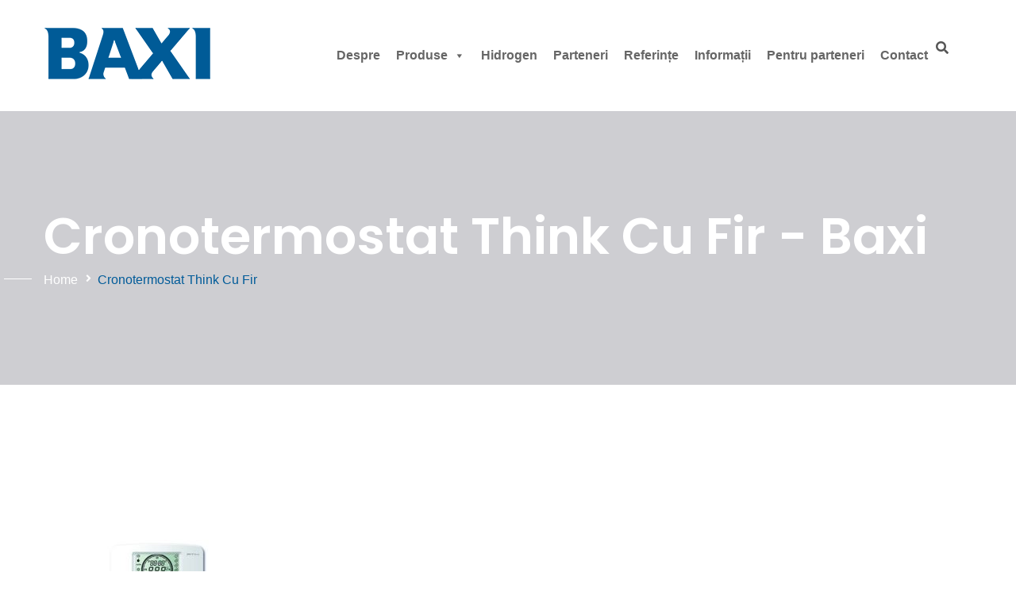

--- FILE ---
content_type: text/html; charset=UTF-8
request_url: https://www.baxi.ro/?attachment_id=3878
body_size: 18493
content:
<!DOCTYPE html>
<html lang="ro-RO">
<head>
<meta charset="UTF-8">
	<link rel="shortcut icon" href="https://www.baxi.ro/wp-content/uploads/2019/06/favicon-nou-16x19.png" type="image/x-icon">
	<link rel="icon" href="https://www.baxi.ro/wp-content/uploads/2019/06/favicon-nou-16x19.png" type="image/x-icon">
<!-- Responsive -->
<meta http-equiv="X-UA-Compatible" content="IE=edge">
<meta name="viewport" content="width=device-width, initial-scale=1.0, maximum-scale=1.0">

<meta name='robots' content='index, follow, max-image-preview:large, max-snippet:-1, max-video-preview:-1' />
<script type="text/javascript">function rgmkInitGoogleMaps(){window.rgmkGoogleMapsCallback=true;try{jQuery(document).trigger("rgmkGoogleMapsLoad")}catch(err){}}</script>
	<!-- This site is optimized with the Yoast SEO plugin v26.6 - https://yoast.com/wordpress/plugins/seo/ -->
	<title>cronotermostat think cu fir - Baxi</title>
	<link rel="canonical" href="https://www.baxi.ro/" />
	<meta property="og:locale" content="ro_RO" />
	<meta property="og:type" content="article" />
	<meta property="og:title" content="cronotermostat think cu fir - Baxi" />
	<meta property="og:url" content="https://www.baxi.ro/" />
	<meta property="og:site_name" content="Baxi" />
	<meta property="og:image" content="https://www.baxi.ro" />
	<meta property="og:image:width" content="600" />
	<meta property="og:image:height" content="600" />
	<meta property="og:image:type" content="image/jpeg" />
	<meta name="twitter:card" content="summary_large_image" />
	<script type="application/ld+json" class="yoast-schema-graph">{"@context":"https://schema.org","@graph":[{"@type":"WebPage","@id":"https://www.baxi.ro/","url":"https://www.baxi.ro/","name":"cronotermostat think cu fir - Baxi","isPartOf":{"@id":"https://www.baxi.ro/#website"},"primaryImageOfPage":{"@id":"https://www.baxi.ro/#primaryimage"},"image":{"@id":"https://www.baxi.ro/#primaryimage"},"thumbnailUrl":"https://www.baxi.ro/wp-content/uploads/2019/07/cronotermostat-think-cu-fir.jpg","datePublished":"2019-07-30T08:47:43+00:00","breadcrumb":{"@id":"https://www.baxi.ro/#breadcrumb"},"inLanguage":"ro-RO","potentialAction":[{"@type":"ReadAction","target":["https://www.baxi.ro/"]}]},{"@type":"ImageObject","inLanguage":"ro-RO","@id":"https://www.baxi.ro/#primaryimage","url":"https://www.baxi.ro/wp-content/uploads/2019/07/cronotermostat-think-cu-fir.jpg","contentUrl":"https://www.baxi.ro/wp-content/uploads/2019/07/cronotermostat-think-cu-fir.jpg","width":600,"height":600},{"@type":"BreadcrumbList","@id":"https://www.baxi.ro/#breadcrumb","itemListElement":[{"@type":"ListItem","position":1,"name":"Accesorii","item":"https://www.baxi.ro/produse/accesorii/"},{"@type":"ListItem","position":2,"name":"Cronotermostat modulant Think cu conectare prin fir","item":"https://www.baxi.ro/product/accesorii/automatizari/cronotermostat-modulant-think-cu-conectare-prin-fir/"},{"@type":"ListItem","position":3,"name":"cronotermostat think cu fir"}]},{"@type":"WebSite","@id":"https://www.baxi.ro/#website","url":"https://www.baxi.ro/","name":"Baxi","description":"Baxi: Calitatea de top accesibilă tuturor","publisher":{"@id":"https://www.baxi.ro/#organization"},"potentialAction":[{"@type":"SearchAction","target":{"@type":"EntryPoint","urlTemplate":"https://www.baxi.ro/?s={search_term_string}"},"query-input":{"@type":"PropertyValueSpecification","valueRequired":true,"valueName":"search_term_string"}}],"inLanguage":"ro-RO"},{"@type":"Organization","@id":"https://www.baxi.ro/#organization","name":"Baxi","url":"https://www.baxi.ro/","logo":{"@type":"ImageObject","inLanguage":"ro-RO","@id":"https://www.baxi.ro/#/schema/logo/image/","url":"https://www.baxi.ro/wp-content/uploads/2019/06/logo-baxi-nou-mic.png","contentUrl":"https://www.baxi.ro/wp-content/uploads/2019/06/logo-baxi-nou-mic.png","width":150,"height":50,"caption":"Baxi"},"image":{"@id":"https://www.baxi.ro/#/schema/logo/image/"}}]}</script>
	<!-- / Yoast SEO plugin. -->


<link rel='dns-prefetch' href='//www.googletagmanager.com' />
<link rel='dns-prefetch' href='//fonts.googleapis.com' />
<link rel="alternate" type="application/rss+xml" title="Baxi &raquo; Flux" href="https://www.baxi.ro/feed/" />
<link rel="alternate" type="application/rss+xml" title="Baxi &raquo; Flux comentarii" href="https://www.baxi.ro/comments/feed/" />
<link rel="alternate" type="application/rss+xml" title="Flux comentarii Baxi &raquo; cronotermostat think cu fir" href="https://www.baxi.ro/?attachment_id=3878/feed/" />
<link rel="alternate" title="oEmbed (JSON)" type="application/json+oembed" href="https://www.baxi.ro/wp-json/oembed/1.0/embed?url=https%3A%2F%2Fwww.baxi.ro%2F%3Fattachment_id%3D3878" />
<link rel="alternate" title="oEmbed (XML)" type="text/xml+oembed" href="https://www.baxi.ro/wp-json/oembed/1.0/embed?url=https%3A%2F%2Fwww.baxi.ro%2F%3Fattachment_id%3D3878&#038;format=xml" />
<style id='wp-img-auto-sizes-contain-inline-css' type='text/css'>
img:is([sizes=auto i],[sizes^="auto," i]){contain-intrinsic-size:3000px 1500px}
/*# sourceURL=wp-img-auto-sizes-contain-inline-css */
</style>

<link rel='stylesheet' id='font-awesome-css' href='https://www.baxi.ro/wp-content/plugins/woocommerce-ajax-filters/berocket/assets/css/font-awesome.min.css?ver=6.9' type='text/css' media='all' />
<link rel='stylesheet' id='berocket_aapf_widget-style-css' href='https://www.baxi.ro/wp-content/plugins/woocommerce-ajax-filters/assets/frontend/css/fullmain.min.css?ver=1.6.9.4' type='text/css' media='all' />
<style id='wp-emoji-styles-inline-css' type='text/css'>

	img.wp-smiley, img.emoji {
		display: inline !important;
		border: none !important;
		box-shadow: none !important;
		height: 1em !important;
		width: 1em !important;
		margin: 0 0.07em !important;
		vertical-align: -0.1em !important;
		background: none !important;
		padding: 0 !important;
	}
/*# sourceURL=wp-emoji-styles-inline-css */
</style>
<link rel='stylesheet' id='wp-block-library-css' href='https://www.baxi.ro/wp-includes/css/dist/block-library/style.min.css?ver=6.9' type='text/css' media='all' />
<style id='wp-block-library-theme-inline-css' type='text/css'>
.wp-block-audio :where(figcaption){color:#555;font-size:13px;text-align:center}.is-dark-theme .wp-block-audio :where(figcaption){color:#ffffffa6}.wp-block-audio{margin:0 0 1em}.wp-block-code{border:1px solid #ccc;border-radius:4px;font-family:Menlo,Consolas,monaco,monospace;padding:.8em 1em}.wp-block-embed :where(figcaption){color:#555;font-size:13px;text-align:center}.is-dark-theme .wp-block-embed :where(figcaption){color:#ffffffa6}.wp-block-embed{margin:0 0 1em}.blocks-gallery-caption{color:#555;font-size:13px;text-align:center}.is-dark-theme .blocks-gallery-caption{color:#ffffffa6}:root :where(.wp-block-image figcaption){color:#555;font-size:13px;text-align:center}.is-dark-theme :root :where(.wp-block-image figcaption){color:#ffffffa6}.wp-block-image{margin:0 0 1em}.wp-block-pullquote{border-bottom:4px solid;border-top:4px solid;color:currentColor;margin-bottom:1.75em}.wp-block-pullquote :where(cite),.wp-block-pullquote :where(footer),.wp-block-pullquote__citation{color:currentColor;font-size:.8125em;font-style:normal;text-transform:uppercase}.wp-block-quote{border-left:.25em solid;margin:0 0 1.75em;padding-left:1em}.wp-block-quote cite,.wp-block-quote footer{color:currentColor;font-size:.8125em;font-style:normal;position:relative}.wp-block-quote:where(.has-text-align-right){border-left:none;border-right:.25em solid;padding-left:0;padding-right:1em}.wp-block-quote:where(.has-text-align-center){border:none;padding-left:0}.wp-block-quote.is-large,.wp-block-quote.is-style-large,.wp-block-quote:where(.is-style-plain){border:none}.wp-block-search .wp-block-search__label{font-weight:700}.wp-block-search__button{border:1px solid #ccc;padding:.375em .625em}:where(.wp-block-group.has-background){padding:1.25em 2.375em}.wp-block-separator.has-css-opacity{opacity:.4}.wp-block-separator{border:none;border-bottom:2px solid;margin-left:auto;margin-right:auto}.wp-block-separator.has-alpha-channel-opacity{opacity:1}.wp-block-separator:not(.is-style-wide):not(.is-style-dots){width:100px}.wp-block-separator.has-background:not(.is-style-dots){border-bottom:none;height:1px}.wp-block-separator.has-background:not(.is-style-wide):not(.is-style-dots){height:2px}.wp-block-table{margin:0 0 1em}.wp-block-table td,.wp-block-table th{word-break:normal}.wp-block-table :where(figcaption){color:#555;font-size:13px;text-align:center}.is-dark-theme .wp-block-table :where(figcaption){color:#ffffffa6}.wp-block-video :where(figcaption){color:#555;font-size:13px;text-align:center}.is-dark-theme .wp-block-video :where(figcaption){color:#ffffffa6}.wp-block-video{margin:0 0 1em}:root :where(.wp-block-template-part.has-background){margin-bottom:0;margin-top:0;padding:1.25em 2.375em}
/*# sourceURL=/wp-includes/css/dist/block-library/theme.min.css */
</style>
<style id='classic-theme-styles-inline-css' type='text/css'>
/*! This file is auto-generated */
.wp-block-button__link{color:#fff;background-color:#32373c;border-radius:9999px;box-shadow:none;text-decoration:none;padding:calc(.667em + 2px) calc(1.333em + 2px);font-size:1.125em}.wp-block-file__button{background:#32373c;color:#fff;text-decoration:none}
/*# sourceURL=/wp-includes/css/classic-themes.min.css */
</style>
<link rel='stylesheet' id='html5-player-vimeo-style-css' href='https://www.baxi.ro/wp-content/plugins/html5-video-player/build/blocks/view.css?ver=6.9' type='text/css' media='all' />
<style id='global-styles-inline-css' type='text/css'>
:root{--wp--preset--aspect-ratio--square: 1;--wp--preset--aspect-ratio--4-3: 4/3;--wp--preset--aspect-ratio--3-4: 3/4;--wp--preset--aspect-ratio--3-2: 3/2;--wp--preset--aspect-ratio--2-3: 2/3;--wp--preset--aspect-ratio--16-9: 16/9;--wp--preset--aspect-ratio--9-16: 9/16;--wp--preset--color--black: #000000;--wp--preset--color--cyan-bluish-gray: #abb8c3;--wp--preset--color--white: #ffffff;--wp--preset--color--pale-pink: #f78da7;--wp--preset--color--vivid-red: #cf2e2e;--wp--preset--color--luminous-vivid-orange: #ff6900;--wp--preset--color--luminous-vivid-amber: #fcb900;--wp--preset--color--light-green-cyan: #7bdcb5;--wp--preset--color--vivid-green-cyan: #00d084;--wp--preset--color--pale-cyan-blue: #8ed1fc;--wp--preset--color--vivid-cyan-blue: #0693e3;--wp--preset--color--vivid-purple: #9b51e0;--wp--preset--color--strong-yellow: #f7bd00;--wp--preset--color--strong-white: #fff;--wp--preset--color--light-black: #242424;--wp--preset--color--very-light-gray: #797979;--wp--preset--color--very-dark-black: #000000;--wp--preset--gradient--vivid-cyan-blue-to-vivid-purple: linear-gradient(135deg,rgb(6,147,227) 0%,rgb(155,81,224) 100%);--wp--preset--gradient--light-green-cyan-to-vivid-green-cyan: linear-gradient(135deg,rgb(122,220,180) 0%,rgb(0,208,130) 100%);--wp--preset--gradient--luminous-vivid-amber-to-luminous-vivid-orange: linear-gradient(135deg,rgb(252,185,0) 0%,rgb(255,105,0) 100%);--wp--preset--gradient--luminous-vivid-orange-to-vivid-red: linear-gradient(135deg,rgb(255,105,0) 0%,rgb(207,46,46) 100%);--wp--preset--gradient--very-light-gray-to-cyan-bluish-gray: linear-gradient(135deg,rgb(238,238,238) 0%,rgb(169,184,195) 100%);--wp--preset--gradient--cool-to-warm-spectrum: linear-gradient(135deg,rgb(74,234,220) 0%,rgb(151,120,209) 20%,rgb(207,42,186) 40%,rgb(238,44,130) 60%,rgb(251,105,98) 80%,rgb(254,248,76) 100%);--wp--preset--gradient--blush-light-purple: linear-gradient(135deg,rgb(255,206,236) 0%,rgb(152,150,240) 100%);--wp--preset--gradient--blush-bordeaux: linear-gradient(135deg,rgb(254,205,165) 0%,rgb(254,45,45) 50%,rgb(107,0,62) 100%);--wp--preset--gradient--luminous-dusk: linear-gradient(135deg,rgb(255,203,112) 0%,rgb(199,81,192) 50%,rgb(65,88,208) 100%);--wp--preset--gradient--pale-ocean: linear-gradient(135deg,rgb(255,245,203) 0%,rgb(182,227,212) 50%,rgb(51,167,181) 100%);--wp--preset--gradient--electric-grass: linear-gradient(135deg,rgb(202,248,128) 0%,rgb(113,206,126) 100%);--wp--preset--gradient--midnight: linear-gradient(135deg,rgb(2,3,129) 0%,rgb(40,116,252) 100%);--wp--preset--font-size--small: 10px;--wp--preset--font-size--medium: 20px;--wp--preset--font-size--large: 24px;--wp--preset--font-size--x-large: 42px;--wp--preset--font-size--normal: 15px;--wp--preset--font-size--huge: 36px;--wp--preset--spacing--20: 0.44rem;--wp--preset--spacing--30: 0.67rem;--wp--preset--spacing--40: 1rem;--wp--preset--spacing--50: 1.5rem;--wp--preset--spacing--60: 2.25rem;--wp--preset--spacing--70: 3.38rem;--wp--preset--spacing--80: 5.06rem;--wp--preset--shadow--natural: 6px 6px 9px rgba(0, 0, 0, 0.2);--wp--preset--shadow--deep: 12px 12px 50px rgba(0, 0, 0, 0.4);--wp--preset--shadow--sharp: 6px 6px 0px rgba(0, 0, 0, 0.2);--wp--preset--shadow--outlined: 6px 6px 0px -3px rgb(255, 255, 255), 6px 6px rgb(0, 0, 0);--wp--preset--shadow--crisp: 6px 6px 0px rgb(0, 0, 0);}:where(.is-layout-flex){gap: 0.5em;}:where(.is-layout-grid){gap: 0.5em;}body .is-layout-flex{display: flex;}.is-layout-flex{flex-wrap: wrap;align-items: center;}.is-layout-flex > :is(*, div){margin: 0;}body .is-layout-grid{display: grid;}.is-layout-grid > :is(*, div){margin: 0;}:where(.wp-block-columns.is-layout-flex){gap: 2em;}:where(.wp-block-columns.is-layout-grid){gap: 2em;}:where(.wp-block-post-template.is-layout-flex){gap: 1.25em;}:where(.wp-block-post-template.is-layout-grid){gap: 1.25em;}.has-black-color{color: var(--wp--preset--color--black) !important;}.has-cyan-bluish-gray-color{color: var(--wp--preset--color--cyan-bluish-gray) !important;}.has-white-color{color: var(--wp--preset--color--white) !important;}.has-pale-pink-color{color: var(--wp--preset--color--pale-pink) !important;}.has-vivid-red-color{color: var(--wp--preset--color--vivid-red) !important;}.has-luminous-vivid-orange-color{color: var(--wp--preset--color--luminous-vivid-orange) !important;}.has-luminous-vivid-amber-color{color: var(--wp--preset--color--luminous-vivid-amber) !important;}.has-light-green-cyan-color{color: var(--wp--preset--color--light-green-cyan) !important;}.has-vivid-green-cyan-color{color: var(--wp--preset--color--vivid-green-cyan) !important;}.has-pale-cyan-blue-color{color: var(--wp--preset--color--pale-cyan-blue) !important;}.has-vivid-cyan-blue-color{color: var(--wp--preset--color--vivid-cyan-blue) !important;}.has-vivid-purple-color{color: var(--wp--preset--color--vivid-purple) !important;}.has-black-background-color{background-color: var(--wp--preset--color--black) !important;}.has-cyan-bluish-gray-background-color{background-color: var(--wp--preset--color--cyan-bluish-gray) !important;}.has-white-background-color{background-color: var(--wp--preset--color--white) !important;}.has-pale-pink-background-color{background-color: var(--wp--preset--color--pale-pink) !important;}.has-vivid-red-background-color{background-color: var(--wp--preset--color--vivid-red) !important;}.has-luminous-vivid-orange-background-color{background-color: var(--wp--preset--color--luminous-vivid-orange) !important;}.has-luminous-vivid-amber-background-color{background-color: var(--wp--preset--color--luminous-vivid-amber) !important;}.has-light-green-cyan-background-color{background-color: var(--wp--preset--color--light-green-cyan) !important;}.has-vivid-green-cyan-background-color{background-color: var(--wp--preset--color--vivid-green-cyan) !important;}.has-pale-cyan-blue-background-color{background-color: var(--wp--preset--color--pale-cyan-blue) !important;}.has-vivid-cyan-blue-background-color{background-color: var(--wp--preset--color--vivid-cyan-blue) !important;}.has-vivid-purple-background-color{background-color: var(--wp--preset--color--vivid-purple) !important;}.has-black-border-color{border-color: var(--wp--preset--color--black) !important;}.has-cyan-bluish-gray-border-color{border-color: var(--wp--preset--color--cyan-bluish-gray) !important;}.has-white-border-color{border-color: var(--wp--preset--color--white) !important;}.has-pale-pink-border-color{border-color: var(--wp--preset--color--pale-pink) !important;}.has-vivid-red-border-color{border-color: var(--wp--preset--color--vivid-red) !important;}.has-luminous-vivid-orange-border-color{border-color: var(--wp--preset--color--luminous-vivid-orange) !important;}.has-luminous-vivid-amber-border-color{border-color: var(--wp--preset--color--luminous-vivid-amber) !important;}.has-light-green-cyan-border-color{border-color: var(--wp--preset--color--light-green-cyan) !important;}.has-vivid-green-cyan-border-color{border-color: var(--wp--preset--color--vivid-green-cyan) !important;}.has-pale-cyan-blue-border-color{border-color: var(--wp--preset--color--pale-cyan-blue) !important;}.has-vivid-cyan-blue-border-color{border-color: var(--wp--preset--color--vivid-cyan-blue) !important;}.has-vivid-purple-border-color{border-color: var(--wp--preset--color--vivid-purple) !important;}.has-vivid-cyan-blue-to-vivid-purple-gradient-background{background: var(--wp--preset--gradient--vivid-cyan-blue-to-vivid-purple) !important;}.has-light-green-cyan-to-vivid-green-cyan-gradient-background{background: var(--wp--preset--gradient--light-green-cyan-to-vivid-green-cyan) !important;}.has-luminous-vivid-amber-to-luminous-vivid-orange-gradient-background{background: var(--wp--preset--gradient--luminous-vivid-amber-to-luminous-vivid-orange) !important;}.has-luminous-vivid-orange-to-vivid-red-gradient-background{background: var(--wp--preset--gradient--luminous-vivid-orange-to-vivid-red) !important;}.has-very-light-gray-to-cyan-bluish-gray-gradient-background{background: var(--wp--preset--gradient--very-light-gray-to-cyan-bluish-gray) !important;}.has-cool-to-warm-spectrum-gradient-background{background: var(--wp--preset--gradient--cool-to-warm-spectrum) !important;}.has-blush-light-purple-gradient-background{background: var(--wp--preset--gradient--blush-light-purple) !important;}.has-blush-bordeaux-gradient-background{background: var(--wp--preset--gradient--blush-bordeaux) !important;}.has-luminous-dusk-gradient-background{background: var(--wp--preset--gradient--luminous-dusk) !important;}.has-pale-ocean-gradient-background{background: var(--wp--preset--gradient--pale-ocean) !important;}.has-electric-grass-gradient-background{background: var(--wp--preset--gradient--electric-grass) !important;}.has-midnight-gradient-background{background: var(--wp--preset--gradient--midnight) !important;}.has-small-font-size{font-size: var(--wp--preset--font-size--small) !important;}.has-medium-font-size{font-size: var(--wp--preset--font-size--medium) !important;}.has-large-font-size{font-size: var(--wp--preset--font-size--large) !important;}.has-x-large-font-size{font-size: var(--wp--preset--font-size--x-large) !important;}
:where(.wp-block-post-template.is-layout-flex){gap: 1.25em;}:where(.wp-block-post-template.is-layout-grid){gap: 1.25em;}
:where(.wp-block-term-template.is-layout-flex){gap: 1.25em;}:where(.wp-block-term-template.is-layout-grid){gap: 1.25em;}
:where(.wp-block-columns.is-layout-flex){gap: 2em;}:where(.wp-block-columns.is-layout-grid){gap: 2em;}
:root :where(.wp-block-pullquote){font-size: 1.5em;line-height: 1.6;}
/*# sourceURL=global-styles-inline-css */
</style>
<link rel='stylesheet' id='contact-form-7-css' href='https://www.baxi.ro/wp-content/plugins/contact-form-7/includes/css/styles.css?ver=6.1.4' type='text/css' media='all' />
<style id='contact-form-7-inline-css' type='text/css'>
.wpcf7 .wpcf7-recaptcha iframe {margin-bottom: 0;}.wpcf7 .wpcf7-recaptcha[data-align="center"] > div {margin: 0 auto;}.wpcf7 .wpcf7-recaptcha[data-align="right"] > div {margin: 0 0 0 auto;}
/*# sourceURL=contact-form-7-inline-css */
</style>
<link rel='stylesheet' id='woof-css' href='https://www.baxi.ro/wp-content/plugins/woocommerce-products-filter/css/front.css?ver=1.3.7.4' type='text/css' media='all' />
<style id='woof-inline-css' type='text/css'>

.woof_products_top_panel li span, .woof_products_top_panel2 li span{background: url(https://www.baxi.ro/wp-content/plugins/woocommerce-products-filter/img/delete.png);background-size: 14px 14px;background-repeat: no-repeat;background-position: right;}
.woof_edit_view{
                    display: none;
                }

/*# sourceURL=woof-inline-css */
</style>
<link rel='stylesheet' id='chosen-drop-down-css' href='https://www.baxi.ro/wp-content/plugins/woocommerce-products-filter/js/chosen/chosen.min.css?ver=1.3.7.4' type='text/css' media='all' />
<link rel='stylesheet' id='icheck-jquery-color-flat-css' href='https://www.baxi.ro/wp-content/plugins/woocommerce-products-filter/js/icheck/skins/flat/_all.css?ver=1.3.7.4' type='text/css' media='all' />
<link rel='stylesheet' id='icheck-jquery-color-square-css' href='https://www.baxi.ro/wp-content/plugins/woocommerce-products-filter/js/icheck/skins/square/_all.css?ver=1.3.7.4' type='text/css' media='all' />
<link rel='stylesheet' id='icheck-jquery-color-minimal-css' href='https://www.baxi.ro/wp-content/plugins/woocommerce-products-filter/js/icheck/skins/minimal/_all.css?ver=1.3.7.4' type='text/css' media='all' />
<link rel='stylesheet' id='woof_by_author_html_items-css' href='https://www.baxi.ro/wp-content/plugins/woocommerce-products-filter/ext/by_author/css/by_author.css?ver=1.3.7.4' type='text/css' media='all' />
<link rel='stylesheet' id='woof_by_instock_html_items-css' href='https://www.baxi.ro/wp-content/plugins/woocommerce-products-filter/ext/by_instock/css/by_instock.css?ver=1.3.7.4' type='text/css' media='all' />
<link rel='stylesheet' id='woof_by_onsales_html_items-css' href='https://www.baxi.ro/wp-content/plugins/woocommerce-products-filter/ext/by_onsales/css/by_onsales.css?ver=1.3.7.4' type='text/css' media='all' />
<link rel='stylesheet' id='woof_by_text_html_items-css' href='https://www.baxi.ro/wp-content/plugins/woocommerce-products-filter/ext/by_text/assets/css/front.css?ver=1.3.7.4' type='text/css' media='all' />
<link rel='stylesheet' id='woof_label_html_items-css' href='https://www.baxi.ro/wp-content/plugins/woocommerce-products-filter/ext/label/css/html_types/label.css?ver=1.3.7.4' type='text/css' media='all' />
<link rel='stylesheet' id='woof_select_radio_check_html_items-css' href='https://www.baxi.ro/wp-content/plugins/woocommerce-products-filter/ext/select_radio_check/css/html_types/select_radio_check.css?ver=1.3.7.4' type='text/css' media='all' />
<link rel='stylesheet' id='woof_sd_html_items_checkbox-css' href='https://www.baxi.ro/wp-content/plugins/woocommerce-products-filter/ext/smart_designer/css/elements/checkbox.css?ver=1.3.7.4' type='text/css' media='all' />
<link rel='stylesheet' id='woof_sd_html_items_radio-css' href='https://www.baxi.ro/wp-content/plugins/woocommerce-products-filter/ext/smart_designer/css/elements/radio.css?ver=1.3.7.4' type='text/css' media='all' />
<link rel='stylesheet' id='woof_sd_html_items_switcher-css' href='https://www.baxi.ro/wp-content/plugins/woocommerce-products-filter/ext/smart_designer/css/elements/switcher.css?ver=1.3.7.4' type='text/css' media='all' />
<link rel='stylesheet' id='woof_sd_html_items_color-css' href='https://www.baxi.ro/wp-content/plugins/woocommerce-products-filter/ext/smart_designer/css/elements/color.css?ver=1.3.7.4' type='text/css' media='all' />
<link rel='stylesheet' id='woof_sd_html_items_tooltip-css' href='https://www.baxi.ro/wp-content/plugins/woocommerce-products-filter/ext/smart_designer/css/tooltip.css?ver=1.3.7.4' type='text/css' media='all' />
<link rel='stylesheet' id='woof_sd_html_items_front-css' href='https://www.baxi.ro/wp-content/plugins/woocommerce-products-filter/ext/smart_designer/css/front.css?ver=1.3.7.4' type='text/css' media='all' />
<link rel='stylesheet' id='woof-switcher23-css' href='https://www.baxi.ro/wp-content/plugins/woocommerce-products-filter/css/switcher.css?ver=1.3.7.4' type='text/css' media='all' />
<link rel='stylesheet' id='woocommerce-layout-css' href='https://www.baxi.ro/wp-content/plugins/woocommerce/assets/css/woocommerce-layout.css?ver=10.4.3' type='text/css' media='all' />
<link rel='stylesheet' id='woocommerce-smallscreen-css' href='https://www.baxi.ro/wp-content/plugins/woocommerce/assets/css/woocommerce-smallscreen.css?ver=10.4.3' type='text/css' media='only screen and (max-width: 768px)' />
<link rel='stylesheet' id='woocommerce-general-css' href='https://www.baxi.ro/wp-content/plugins/woocommerce/assets/css/woocommerce.css?ver=10.4.3' type='text/css' media='all' />
<style id='woocommerce-inline-inline-css' type='text/css'>
.woocommerce form .form-row .required { visibility: visible; }
/*# sourceURL=woocommerce-inline-inline-css */
</style>
<link rel='stylesheet' id='wpsl-styles-css' href='https://www.baxi.ro/wp-content/plugins/wp-store-locator/css/styles.min.css?ver=2.2.261' type='text/css' media='all' />
<link rel='stylesheet' id='elemntor-css' href='https://www.baxi.ro/wp-content/plugins/wpsection/assets/css/elemntor.css?ver=1.0.0' type='text/css' media='all' />
<link rel='stylesheet' id='main-css' href='https://www.baxi.ro/wp-content/plugins/wpsection/assets/css/main.css?ver=1.0.0' type='text/css' media='all' />
<link rel='stylesheet' id='shop-css' href='https://www.baxi.ro/wp-content/plugins/wpsection/assets/css/shop.css?ver=1.0.0' type='text/css' media='all' />
<link rel='stylesheet' id='megamenu-css' href='https://www.baxi.ro/wp-content/uploads/maxmegamenu/style.css?ver=6c50ea' type='text/css' media='all' />
<link rel='stylesheet' id='dashicons-css' href='https://www.baxi.ro/wp-includes/css/dashicons.min.css?ver=6.9' type='text/css' media='all' />
<link rel='stylesheet' id='bootstrap-css' href='https://www.baxi.ro/wp-content/themes/zemen22/css/bootstrap.css?ver=6.9' type='text/css' media='all' />
<link rel='stylesheet' id='flaticon-css' href='https://www.baxi.ro/wp-content/themes/zemen22/css/flaticon.css?ver=6.9' type='text/css' media='all' />
<link rel='stylesheet' id='animate-css' href='https://www.baxi.ro/wp-content/themes/zemen22/css/animate.css?ver=6.9' type='text/css' media='all' />
<link rel='stylesheet' id='owl-css' href='https://www.baxi.ro/wp-content/themes/zemen22/css/owl.css?ver=6.9' type='text/css' media='all' />
<link rel='stylesheet' id='jquery-ui-css' href='https://www.baxi.ro/wp-content/themes/zemen22/css/jquery-ui.css?ver=6.9' type='text/css' media='all' />
<link rel='stylesheet' id='hover-css' href='https://www.baxi.ro/wp-content/themes/zemen22/css/hover.css?ver=6.9' type='text/css' media='all' />
<link rel='stylesheet' id='mCustomScrollbar-css' href='https://www.baxi.ro/wp-content/themes/zemen22/css/jquery.mCustomScrollbar.min.css?ver=6.9' type='text/css' media='all' />
<link rel='stylesheet' id='color-css' href='https://www.baxi.ro/wp-content/themes/zemen22/css/color.css?ver=6.9' type='text/css' media='all' />
<link rel='stylesheet' id='fancybox-min-css' href='https://www.baxi.ro/wp-content/themes/zemen22/css/jquery.fancybox.min.css?ver=6.9' type='text/css' media='all' />
<link rel='stylesheet' id='slick-css' href='https://www.baxi.ro/wp-content/themes/zemen22/css/slick.css?ver=6.9' type='text/css' media='all' />
<link rel='stylesheet' id='zemen-main-style-css' href='https://www.baxi.ro/wp-content/themes/zemen22/style.css?ver=6.9' type='text/css' media='all' />
<link rel='stylesheet' id='zemen-custom-style-css' href='https://www.baxi.ro/wp-content/themes/zemen22/css/custom.css?ver=6.9' type='text/css' media='all' />
<link rel='stylesheet' id='zemen-tut-style-css' href='https://www.baxi.ro/wp-content/themes/zemen22/css/tut.css?ver=6.9' type='text/css' media='all' />
<link rel='stylesheet' id='zemen-gutenberg-style-css' href='https://www.baxi.ro/wp-content/themes/zemen22/css/gutenberg.css?ver=6.9' type='text/css' media='all' />
<link rel='stylesheet' id='zemen-responsive-css' href='https://www.baxi.ro/wp-content/themes/zemen22/css/responsive.css?ver=6.9' type='text/css' media='all' />
<link rel='stylesheet' id='zemen-main-color-css' href='https://www.baxi.ro/wp-content/themes/zemen22/css/color.php?main_color=005b99&#038;ver=6.9' type='text/css' media='all' />
<link rel='stylesheet' id='zemen-woocommerce-css' href='https://www.baxi.ro/wp-content/themes/zemen22/css/woocommerce.css?ver=6.9' type='text/css' media='all' />
<link rel='stylesheet' id='zemen-color-panel-css' href='https://www.baxi.ro/wp-content/themes/zemen22/css/color-panel.css?ver=6.9' type='text/css' media='all' />
<link rel='stylesheet' id='zemen-theme-slug-fonts-css' href='https://fonts.googleapis.com/css?family=Open+Sans%3A300%2C300i%2C400%2C400i%2C600%2C600i%2C700%2C700i%2C800%2C800i%7CPoppins%3A300%2C400%2C500%2C600%2C700&#038;subset=latin%2Clatin-ext' type='text/css' media='all' />
<link rel='stylesheet' id='source-sans-pro-css' href='//fonts.googleapis.com/css?family=Source+Sans+Pro%3A200%2C200italic%2C300%2C300italic%2Cregular%2Citalic%2C600%2C600italic%2C700%2C700italic%2C900%2C900italic&#038;subset=cyrillic%2Ccyrillic-ext%2Cgreek-ext%2Cgreek%2Clatin-ext%2Cvietnamese%2Clatin&#038;ver=2.9.6' type='text/css' media='all' />
<link rel='stylesheet' id='kc-general-css' href='https://www.baxi.ro/wp-content/plugins/kingcomposer/assets/frontend/css/kingcomposer.min.css?ver=2.9.6' type='text/css' media='all' />
<link rel='stylesheet' id='kc-animate-css' href='https://www.baxi.ro/wp-content/plugins/kingcomposer/assets/css/animate.css?ver=2.9.6' type='text/css' media='all' />
<link rel='stylesheet' id='kc-icon-1-css' href='https://www.baxi.ro/wp-content/themes/zemen22/css/flaticon.css?ver=2.9.6' type='text/css' media='all' />
<link rel='stylesheet' id='kc-icon-2-css' href='https://www.baxi.ro/wp-content/plugins/kingcomposer/assets/css/icons.css?ver=2.9.6' type='text/css' media='all' />
<script type="text/javascript" src="https://www.baxi.ro/wp-includes/js/jquery/jquery.min.js?ver=3.7.1" id="jquery-core-js"></script>
<script type="text/javascript" src="https://www.baxi.ro/wp-includes/js/jquery/jquery-migrate.min.js?ver=3.4.1" id="jquery-migrate-js"></script>
<script type="text/javascript" id="woof-husky-js-extra">
/* <![CDATA[ */
var woof_husky_txt = {"ajax_url":"https://www.baxi.ro/wp-admin/admin-ajax.php","plugin_uri":"https://www.baxi.ro/wp-content/plugins/woocommerce-products-filter/ext/by_text/","loader":"https://www.baxi.ro/wp-content/plugins/woocommerce-products-filter/ext/by_text/assets/img/ajax-loader.gif","not_found":"Nothing found!","prev":"Prev","next":"Next","site_link":"https://www.baxi.ro","default_data":{"placeholder":"","behavior":"title","search_by_full_word":"0","autocomplete":1,"how_to_open_links":"0","taxonomy_compatibility":"0","sku_compatibility":"0","custom_fields":"","search_desc_variant":"0","view_text_length":"10","min_symbols":"3","max_posts":"10","image":"","notes_for_customer":"","template":"","max_open_height":"300","page":0}};
//# sourceURL=woof-husky-js-extra
/* ]]> */
</script>
<script type="text/javascript" src="https://www.baxi.ro/wp-content/plugins/woocommerce-products-filter/ext/by_text/assets/js/husky.js?ver=1.3.7.4" id="woof-husky-js"></script>
<script type="text/javascript" src="https://www.baxi.ro/wp-content/plugins/woocommerce/assets/js/jquery-blockui/jquery.blockUI.min.js?ver=2.7.0-wc.10.4.3" id="wc-jquery-blockui-js" defer="defer" data-wp-strategy="defer"></script>
<script type="text/javascript" src="https://www.baxi.ro/wp-content/plugins/woocommerce/assets/js/js-cookie/js.cookie.min.js?ver=2.1.4-wc.10.4.3" id="wc-js-cookie-js" defer="defer" data-wp-strategy="defer"></script>
<script type="text/javascript" id="woocommerce-js-extra">
/* <![CDATA[ */
var woocommerce_params = {"ajax_url":"/wp-admin/admin-ajax.php","wc_ajax_url":"/?wc-ajax=%%endpoint%%","i18n_password_show":"Arat\u0103 parola","i18n_password_hide":"Ascunde parola"};
//# sourceURL=woocommerce-js-extra
/* ]]> */
</script>
<script type="text/javascript" src="https://www.baxi.ro/wp-content/plugins/woocommerce/assets/js/frontend/woocommerce.min.js?ver=10.4.3" id="woocommerce-js" defer="defer" data-wp-strategy="defer"></script>
<script type="text/javascript" src="https://www.baxi.ro/wp-content/plugins/wpsection/assets/js/elemntor.js?ver=1.0.0" id="elemntor-js"></script>
<script type="text/javascript" src="https://www.baxi.ro/wp-content/plugins/wpsection/assets/js/product_search.js?ver=1.0.0" id="product_search-js"></script>
<script type="text/javascript" src="https://www.baxi.ro/wp-content/plugins/wpsection/assets/js/script.js?ver=1.0.0" id="script-js"></script>

<!-- Google tag (gtag.js) snippet added by Site Kit -->
<!-- Google Analytics snippet added by Site Kit -->
<script type="text/javascript" src="https://www.googletagmanager.com/gtag/js?id=GT-WK5NMPL" id="google_gtagjs-js" async></script>
<script type="text/javascript" id="google_gtagjs-js-after">
/* <![CDATA[ */
window.dataLayer = window.dataLayer || [];function gtag(){dataLayer.push(arguments);}
gtag("set","linker",{"domains":["www.baxi.ro"]});
gtag("js", new Date());
gtag("set", "developer_id.dZTNiMT", true);
gtag("config", "GT-WK5NMPL");
//# sourceURL=google_gtagjs-js-after
/* ]]> */
</script>
<link rel="https://api.w.org/" href="https://www.baxi.ro/wp-json/" /><link rel="alternate" title="JSON" type="application/json" href="https://www.baxi.ro/wp-json/wp/v2/media/3878" /><link rel="EditURI" type="application/rsd+xml" title="RSD" href="https://www.baxi.ro/xmlrpc.php?rsd" />
<meta name="generator" content="WordPress 6.9" />
<meta name="generator" content="WooCommerce 10.4.3" />
<link rel='shortlink' href='https://www.baxi.ro/?p=3878' />
<meta name="generator" content="Site Kit by Google 1.168.0" /> <style> #h5vpQuickPlayer { width: 100%; max-width: 100%; margin: 0 auto; } </style> <script type="text/javascript">var kc_script_data={ajax_url:"https://www.baxi.ro/wp-admin/admin-ajax.php"}</script><style></style>	<noscript><style>.woocommerce-product-gallery{ opacity: 1 !important; }</style></noscript>
	<meta name="generator" content="Elementor 3.33.6; features: additional_custom_breakpoints; settings: css_print_method-external, google_font-enabled, font_display-swap">
			<style>
				.e-con.e-parent:nth-of-type(n+4):not(.e-lazyloaded):not(.e-no-lazyload),
				.e-con.e-parent:nth-of-type(n+4):not(.e-lazyloaded):not(.e-no-lazyload) * {
					background-image: none !important;
				}
				@media screen and (max-height: 1024px) {
					.e-con.e-parent:nth-of-type(n+3):not(.e-lazyloaded):not(.e-no-lazyload),
					.e-con.e-parent:nth-of-type(n+3):not(.e-lazyloaded):not(.e-no-lazyload) * {
						background-image: none !important;
					}
				}
				@media screen and (max-height: 640px) {
					.e-con.e-parent:nth-of-type(n+2):not(.e-lazyloaded):not(.e-no-lazyload),
					.e-con.e-parent:nth-of-type(n+2):not(.e-lazyloaded):not(.e-no-lazyload) * {
						background-image: none !important;
					}
				}
			</style>
			<meta name="generator" content="Powered by Slider Revolution 6.6.11 - responsive, Mobile-Friendly Slider Plugin for WordPress with comfortable drag and drop interface." />
<script>function setREVStartSize(e){
			//window.requestAnimationFrame(function() {
				window.RSIW = window.RSIW===undefined ? window.innerWidth : window.RSIW;
				window.RSIH = window.RSIH===undefined ? window.innerHeight : window.RSIH;
				try {
					var pw = document.getElementById(e.c).parentNode.offsetWidth,
						newh;
					pw = pw===0 || isNaN(pw) || (e.l=="fullwidth" || e.layout=="fullwidth") ? window.RSIW : pw;
					e.tabw = e.tabw===undefined ? 0 : parseInt(e.tabw);
					e.thumbw = e.thumbw===undefined ? 0 : parseInt(e.thumbw);
					e.tabh = e.tabh===undefined ? 0 : parseInt(e.tabh);
					e.thumbh = e.thumbh===undefined ? 0 : parseInt(e.thumbh);
					e.tabhide = e.tabhide===undefined ? 0 : parseInt(e.tabhide);
					e.thumbhide = e.thumbhide===undefined ? 0 : parseInt(e.thumbhide);
					e.mh = e.mh===undefined || e.mh=="" || e.mh==="auto" ? 0 : parseInt(e.mh,0);
					if(e.layout==="fullscreen" || e.l==="fullscreen")
						newh = Math.max(e.mh,window.RSIH);
					else{
						e.gw = Array.isArray(e.gw) ? e.gw : [e.gw];
						for (var i in e.rl) if (e.gw[i]===undefined || e.gw[i]===0) e.gw[i] = e.gw[i-1];
						e.gh = e.el===undefined || e.el==="" || (Array.isArray(e.el) && e.el.length==0)? e.gh : e.el;
						e.gh = Array.isArray(e.gh) ? e.gh : [e.gh];
						for (var i in e.rl) if (e.gh[i]===undefined || e.gh[i]===0) e.gh[i] = e.gh[i-1];
											
						var nl = new Array(e.rl.length),
							ix = 0,
							sl;
						e.tabw = e.tabhide>=pw ? 0 : e.tabw;
						e.thumbw = e.thumbhide>=pw ? 0 : e.thumbw;
						e.tabh = e.tabhide>=pw ? 0 : e.tabh;
						e.thumbh = e.thumbhide>=pw ? 0 : e.thumbh;
						for (var i in e.rl) nl[i] = e.rl[i]<window.RSIW ? 0 : e.rl[i];
						sl = nl[0];
						for (var i in nl) if (sl>nl[i] && nl[i]>0) { sl = nl[i]; ix=i;}
						var m = pw>(e.gw[ix]+e.tabw+e.thumbw) ? 1 : (pw-(e.tabw+e.thumbw)) / (e.gw[ix]);
						newh =  (e.gh[ix] * m) + (e.tabh + e.thumbh);
					}
					var el = document.getElementById(e.c);
					if (el!==null && el) el.style.height = newh+"px";
					el = document.getElementById(e.c+"_wrapper");
					if (el!==null && el) {
						el.style.height = newh+"px";
						el.style.display = "block";
					}
				} catch(e){
					console.log("Failure at Presize of Slider:" + e)
				}
			//});
		  };</script>
		<style type="text/css" id="wp-custom-css">
			.theme-btn.btn-style-one{
	display:none;
}
.link-box .theme-btn.btn-style-one.display-on{
	display:table;
}

#mega-menu-wrap-main_menu #mega-menu-main_menu{
	margin-top:50px!important;
}


.sp-heading .theme_color{
	display:none;
}

.woocommerce-ordering{
	display:none;
}
.page-title:before{
	background-color:rgba(14,12,31,0.20);
	background-attachment:local!important;	
}
.page-title{
	background-attachment:unset;
}

.call-to-action-section .left-column .image-layer:before{
	background-color:transparent!important;
}
.main-footer .footer-bottom .footer-nav li a{
	color:#005b99;
}



@media only screen and (max-width: 600px) {
    #mega-menu-wrap-main_menu #mega-menu-main_menu {
        margin-top: 0px !important;
		
    }
.search-box-btn .fa-search {
    color: white;
		padding-left:10px;
	padding-top:10px;
}
.navbar-toggler{
	display:none !important;
}

}
.header-top{
	display:none;
}		</style>
		<style type="text/css">/** Mega Menu CSS: fs **/</style>
</head>

<body class="attachment wp-singular attachment-template-default single single-attachment postid-3878 attachmentid-3878 attachment-jpeg wp-theme-zemen22 theme-zemen22 kc-css-system woocommerce-no-js mega-menu-main-menu elementor-default elementor-kit-7462">
	<!-- =======Body Property  ===-->
 
	<div class="body_class">
	<!-- =======Boxed/FullWidth add extra div in footer ===-->
	<div class="page-wrapper ">

	<!-- =======Preloader========= -->	
	   <!-- =======Header Start========= -->
   
<!-- Main Header-->

<header class="main-header">
    	
    	<!--Header Top-->
		    	<div class="header-top">
    		<div class="auto-container">
				<div class="clearfix">
					<!--Top Left-->
					<div class="top-left">
						<ul class="header-info-list">
							
														
														
						</ul>
					</div>
					<!--Top Right-->
					<div class="top-right">
						<!--Social Box-->
						
							
											
						<ul class="social-box">
							<li class="share"></li>
							
														
							<li><a href="https://www.facebook.com/BaxiRomania/"><span class="fa fa-facebook"></span></a></li>
														
							<li><a href=""><span class="fa "></span></a></li>
														
							<li><a href=""><span class="fa "></span></a></li>
							 
						</ul>
															</div>
				</div>
			</div>
		</div>
		    	
    	<!--Header-Upper-->
        <div class="header-upper">
        	<div class="auto-container">
            	<div class="clearfix">
                	
                	<div class="pull-left logo-box">
                    	<div class="logo">                        <a href="https://www.baxi.ro/"><img src="https://www.baxi.ro/wp-content/uploads/2019/06/logo-baxi-nou-210.png" alt="Logo" title="Title"></a>
                        </div>
                    </div>
                   	
                   	<div class="nav-outer clearfix">
                    
						<!-- Main Menu -->
						<nav class="main-menu navbar-expand-md">
							<div class="navbar-header">
								<button class="navbar-toggler" type="button" data-toggle="collapse" data-target="#navbarSupportedContent" aria-controls="navbarSupportedContent" aria-expanded="false" aria-label="Toggle navigation">
									<span class="icon-bar"></span>
									<span class="icon-bar"></span>
									<span class="icon-bar"></span>
								</button>
							</div>

							<div class="navbar-collapse collapse clearfix" id="navbarSupportedContent">

<ul class="navigation clearfix">
	<div id="mega-menu-wrap-main_menu" class="mega-menu-wrap"><div class="mega-menu-toggle"><div class="mega-toggle-blocks-left"></div><div class="mega-toggle-blocks-center"></div><div class="mega-toggle-blocks-right"><div class='mega-toggle-block mega-menu-toggle-block mega-toggle-block-1' id='mega-toggle-block-1' tabindex='0'><span class='mega-toggle-label' role='button' aria-expanded='false'><span class='mega-toggle-label-closed'>MENIU</span><span class='mega-toggle-label-open'>MENIU</span></span></div></div></div><ul id="mega-menu-main_menu" class="mega-menu max-mega-menu mega-menu-horizontal mega-no-js" data-event="hover_intent" data-effect="fade_up" data-effect-speed="200" data-effect-mobile="disabled" data-effect-speed-mobile="0" data-mobile-force-width="false" data-second-click="close" data-document-click="collapse" data-vertical-behaviour="standard" data-breakpoint="600" data-unbind="true" data-mobile-state="collapse_all" data-mobile-direction="vertical" data-hover-intent-timeout="300" data-hover-intent-interval="100"><li class="mega-menu-item mega-menu-item-type-post_type mega-menu-item-object-page mega-align-bottom-left mega-menu-flyout mega-menu-item-2517" id="mega-menu-item-2517"><a class="mega-menu-link" href="https://www.baxi.ro/despre-baxi/" tabindex="0">Despre</a></li><li class="mega-menu-item mega-menu-item-type-post_type mega-menu-item-object-page mega-menu-item-has-children mega-align-bottom-left mega-menu-flyout mega-menu-item-1596" id="mega-menu-item-1596"><a class="mega-menu-link" href="https://www.baxi.ro/produse/" aria-expanded="false" tabindex="0">Produse<span class="mega-indicator" aria-hidden="true"></span></a>
<ul class="mega-sub-menu">
<li class="mega-menu-item mega-menu-item-type-custom mega-menu-item-object-custom mega-menu-item-has-children mega-menu-item-3662" id="mega-menu-item-3662"><a class="mega-menu-link" href="/produse/?swoof=1&#038;product_cat=centrale-rezidentiale" aria-expanded="false">Centrale Rezidențiale<span class="mega-indicator" aria-hidden="true"></span></a>
	<ul class="mega-sub-menu">
<li class="mega-menu-item mega-menu-item-type-custom mega-menu-item-object-custom mega-menu-item-has-children mega-menu-item-3836" id="mega-menu-item-3836"><a class="mega-menu-link" href="/produse/?swoof=1&#038;product_cat=centrale-murale" aria-expanded="false">Centrale Murale<span class="mega-indicator" aria-hidden="true"></span></a>
		<ul class="mega-sub-menu">
<li class="mega-menu-item mega-menu-item-type-custom mega-menu-item-object-custom mega-menu-item-3837" id="mega-menu-item-3837"><a class="mega-menu-link" href="/produse/?swoof=1&#038;product_cat=incalzire-acm-instantanee">Cu ACM Instantanee</a></li><li class="mega-menu-item mega-menu-item-type-custom mega-menu-item-object-custom mega-menu-item-3838" id="mega-menu-item-3838"><a class="mega-menu-link" href="/produse/?swoof=1&#038;product_cat=cu-boiler-incorporat">Cu boiler încorporat</a></li><li class="mega-menu-item mega-menu-item-type-custom mega-menu-item-object-custom mega-menu-item-4168" id="mega-menu-item-4168"><a class="mega-menu-link" href="/produse/?swoof=1&#038;product_cat=numai-incalzire">Numai Încălzire</a></li>		</ul>
</li><li class="mega-menu-item mega-menu-item-type-custom mega-menu-item-object-custom mega-menu-item-3835" id="mega-menu-item-3835"><a class="mega-menu-link" href="/produse/?swoof=1&#038;product_cat=centrale-de-pardoseala">Centrale de pardoseală</a></li>	</ul>
</li><li class="mega-menu-item mega-menu-item-type-custom mega-menu-item-object-custom mega-menu-item-has-children mega-menu-item-3841" id="mega-menu-item-3841"><a class="mega-menu-link" href="/produse/?swoof=1&#038;product_cat=centrale-comerciale" aria-expanded="false">Centrale Comerciale<span class="mega-indicator" aria-hidden="true"></span></a>
	<ul class="mega-sub-menu">
<li class="mega-menu-item mega-menu-item-type-custom mega-menu-item-object-custom mega-menu-item-3843" id="mega-menu-item-3843"><a class="mega-menu-link" href="/produse/?swoof=1&#038;product_cat=centrale-murale-centrale-gama-comerciala">Centrale murale</a></li><li class="mega-menu-item mega-menu-item-type-custom mega-menu-item-object-custom mega-menu-item-3842" id="mega-menu-item-3842"><a class="mega-menu-link" href="/produse/?swoof=1&#038;product_cat=centrale-de-pardoseala-centrale-gama-comerciala">Centrale de pardoseală</a></li>	</ul>
</li><li class="mega-menu-item mega-menu-item-type-custom mega-menu-item-object-custom mega-menu-item-has-children mega-menu-item-4200" id="mega-menu-item-4200"><a class="mega-menu-link" href="/produse/?swoof=1&#038;product_cat=pompe-caldura" aria-expanded="false">Pompe de Căldură<span class="mega-indicator" aria-hidden="true"></span></a>
	<ul class="mega-sub-menu">
<li class="mega-menu-item mega-menu-item-type-custom mega-menu-item-object-custom mega-menu-item-has-children mega-menu-item-4201" id="mega-menu-item-4201"><a class="mega-menu-link" href="https://www.baxi.ro/produse/?swoof=1&#038;product_cat=rezidentiale" aria-expanded="false">Rezidențiale<span class="mega-indicator" aria-hidden="true"></span></a>
		<ul class="mega-sub-menu">
<li class="mega-menu-item mega-menu-item-type-custom mega-menu-item-object-custom mega-menu-item-7469" id="mega-menu-item-7469"><a class="mega-menu-link" href="/produse/?swoof=1&#038;product_cat=split-rezidentiale">Split</a></li><li class="mega-menu-item mega-menu-item-type-custom mega-menu-item-object-custom mega-menu-item-7470" id="mega-menu-item-7470"><a class="mega-menu-link" href="/produse/?swoof=1&#038;product_cat=monobloc">Monobloc</a></li>		</ul>
</li><li class="mega-menu-item mega-menu-item-type-custom mega-menu-item-object-custom mega-menu-item-4202" id="mega-menu-item-4202"><a class="mega-menu-link" href="https://www.baxi.ro/produse/?swoof=1&#038;product_cat=comerciale">Comerciale</a></li>	</ul>
</li><li class="mega-menu-item mega-menu-item-type-custom mega-menu-item-object-custom mega-menu-item-has-children mega-menu-item-3846" id="mega-menu-item-3846"><a class="mega-menu-link" href="/produse/?swoof=1&#038;product_cat=boilere-indirecte" aria-expanded="false">Boilere indirecte<span class="mega-indicator" aria-hidden="true"></span></a>
	<ul class="mega-sub-menu">
<li class="mega-menu-item mega-menu-item-type-custom mega-menu-item-object-custom mega-menu-item-3847" id="mega-menu-item-3847"><a class="mega-menu-link" href="/produse/?swoof=1&#038;product_cat=pentru-acm-racordabile-la-centrala-termica">Pentru centrale termice</a></li><li class="mega-menu-item mega-menu-item-type-custom mega-menu-item-object-custom mega-menu-item-3848" id="mega-menu-item-3848"><a class="mega-menu-link" href="/produse/?swoof=1&#038;product_cat=pentru-pompe-de-caldura">Pentru pompe de căldură</a></li><li class="mega-menu-item mega-menu-item-type-custom mega-menu-item-object-custom mega-menu-item-3849" id="mega-menu-item-3849"><a class="mega-menu-link" href="/produse/?swoof=1&#038;product_cat=pentru-racordare-la-sisteme-solare">Pentru sisteme solare</a></li>	</ul>
</li><li class="mega-menu-item mega-menu-item-type-custom mega-menu-item-object-custom mega-menu-item-has-children mega-menu-item-3834" id="mega-menu-item-3834"><a class="mega-menu-link" href="/produse/?swoof=1&#038;product_cat=boilere-directe" aria-expanded="false">Boilere directe<span class="mega-indicator" aria-hidden="true"></span></a>
	<ul class="mega-sub-menu">
<li class="mega-menu-item mega-menu-item-type-custom mega-menu-item-object-custom mega-menu-item-3845" id="mega-menu-item-3845"><a class="mega-menu-link" href="/produse/?swoof=1&#038;product_cat=boilere-electrice">Boilere electrice</a></li><li class="mega-menu-item mega-menu-item-type-custom mega-menu-item-object-custom mega-menu-item-3844" id="mega-menu-item-3844"><a class="mega-menu-link" href="/produse/?swoof=1&#038;product_cat=pompa-caldura-pentru-acm">Pompe de căldură ACM</a></li>	</ul>
</li><li class="mega-menu-item mega-menu-item-type-custom mega-menu-item-object-custom mega-menu-item-4199" id="mega-menu-item-4199"><a class="mega-menu-link" href="/produse/?swoof=1&#038;product_cat=panouri-solare">Panouri Solare</a></li><li class="mega-menu-item mega-menu-item-type-custom mega-menu-item-object-custom mega-menu-item-4790" id="mega-menu-item-4790"><a class="mega-menu-link" href="/produse/?swoof=1&#038;product_cat=accesorii">Accesorii</a></li></ul>
</li><li class="mega-menu-item mega-menu-item-type-post_type mega-menu-item-object-page mega-align-bottom-left mega-menu-flyout mega-menu-item-7300" id="mega-menu-item-7300"><a class="mega-menu-link" href="https://www.baxi.ro/centrale-cu-hidrogen/" tabindex="0">Hidrogen</a></li><li class="mega-menu-item mega-menu-item-type-post_type mega-menu-item-object-page mega-align-bottom-left mega-menu-flyout mega-menu-item-2518" id="mega-menu-item-2518"><a class="mega-menu-link" href="https://www.baxi.ro/parteneri/" tabindex="0">Parteneri</a></li><li class="mega-menu-item mega-menu-item-type-post_type mega-menu-item-object-page mega-align-bottom-left mega-menu-flyout mega-menu-item-1786" id="mega-menu-item-1786"><a class="mega-menu-link" href="https://www.baxi.ro/referinte/" tabindex="0">Referințe</a></li><li class="mega-menu-item mega-menu-item-type-post_type mega-menu-item-object-page mega-align-bottom-left mega-menu-flyout mega-menu-item-1598" id="mega-menu-item-1598"><a class="mega-menu-link" href="https://www.baxi.ro/informatii/" tabindex="0">Informații</a></li><li class="mega-menu-item mega-menu-item-type-post_type mega-menu-item-object-page mega-align-bottom-left mega-menu-flyout mega-menu-item-5142" id="mega-menu-item-5142"><a class="mega-menu-link" href="https://www.baxi.ro/pentru-parteneri/" tabindex="0">Pentru parteneri</a></li><li class="mega-menu-item mega-menu-item-type-post_type mega-menu-item-object-page mega-align-bottom-left mega-menu-flyout mega-menu-item-1595" id="mega-menu-item-1595"><a class="mega-menu-link" href="https://www.baxi.ro/contact/" tabindex="0">Contact</a></li></ul></div>	
 </ul>							</div>
							
						</nav>
						
						<!--Support Box-->
												
						<!--Button Box-->
												<div class="button-box">
							<a href="https://baxi.ro/contact/" class="theme-btn btn-style-one">Solicită Informații</a>
						</div>
												
						<!--Search Box Outer-->
					
						<div class="search-box-outer">
							<div class="dropdown">
								<button class="search-box-btn dropdown-toggle" type="button" id="dropdownMenu3" data-toggle="dropdown" aria-haspopup="true" aria-expanded="false"><span class="fa fa-search"></span></button>
								<ul class="dropdown-menu pull-right search-panel" aria-labelledby="dropdownMenu3">
									<li class="panel-outer">
										<div class="form-container">
											<form action="https://www.baxi.ro/" method="get" class="search-form">
												<div class="form-group">
													<input type="text" name="s"  placeholder="Caută...">
													<button type="submit" class="search-btn"><span class="fa fa-search"></span></button>
												</div>
											</form>
										</div>
									</li>
								</ul>
							</div>
						</div>
						
						
					</div>
                </div>
            </div>
        </div>
        <!--End Header Upper-->
        
        <!--Sticky Header-->
        <div class="sticky-header">
        	<div class="auto-container clearfix">
            	<!--Logo-->
            	<div class="logo pull-left">
                	                <a href="https://www.baxi.ro/" class="img-responsive"><img src="https://www.baxi.ro/wp-content/uploads/2019/06/logo-baxi-nou-210.png" alt="Logo" title="Logo"></a>
            	                </div>
                
                <!--Right Col-->
                <div class="right-col pull-right">
                	<!-- Main Menu -->
                    <nav class="main-menu navbar-expand-md">
                        <button class="navbar-toggler" type="button" data-toggle="collapse" data-target="#navbarSupportedContent1" aria-controls="navbarSupportedContent1" aria-expanded="false" aria-label="Toggle navigation">
                            <span class="icon-bar"></span>
                            <span class="icon-bar"></span>
                            <span class="icon-bar"></span>
                        </button>
                        
                        <div class="navbar-collapse collapse clearfix" id="navbarSupportedContent1">

<ul class="navigation clearfix">
	<div id="mega-menu-wrap-main_menu" class="mega-menu-wrap"><div class="mega-menu-toggle"><div class="mega-toggle-blocks-left"></div><div class="mega-toggle-blocks-center"></div><div class="mega-toggle-blocks-right"><div class='mega-toggle-block mega-menu-toggle-block mega-toggle-block-1' id='mega-toggle-block-1' tabindex='0'><span class='mega-toggle-label' role='button' aria-expanded='false'><span class='mega-toggle-label-closed'>MENIU</span><span class='mega-toggle-label-open'>MENIU</span></span></div></div></div><ul id="mega-menu-main_menu" class="mega-menu max-mega-menu mega-menu-horizontal mega-no-js" data-event="hover_intent" data-effect="fade_up" data-effect-speed="200" data-effect-mobile="disabled" data-effect-speed-mobile="0" data-mobile-force-width="false" data-second-click="close" data-document-click="collapse" data-vertical-behaviour="standard" data-breakpoint="600" data-unbind="true" data-mobile-state="collapse_all" data-mobile-direction="vertical" data-hover-intent-timeout="300" data-hover-intent-interval="100"><li class="mega-menu-item mega-menu-item-type-post_type mega-menu-item-object-page mega-align-bottom-left mega-menu-flyout mega-menu-item-2517" id="mega-menu-item-2517"><a class="mega-menu-link" href="https://www.baxi.ro/despre-baxi/" tabindex="0">Despre</a></li><li class="mega-menu-item mega-menu-item-type-post_type mega-menu-item-object-page mega-menu-item-has-children mega-align-bottom-left mega-menu-flyout mega-menu-item-1596" id="mega-menu-item-1596"><a class="mega-menu-link" href="https://www.baxi.ro/produse/" aria-expanded="false" tabindex="0">Produse<span class="mega-indicator" aria-hidden="true"></span></a>
<ul class="mega-sub-menu">
<li class="mega-menu-item mega-menu-item-type-custom mega-menu-item-object-custom mega-menu-item-has-children mega-menu-item-3662" id="mega-menu-item-3662"><a class="mega-menu-link" href="/produse/?swoof=1&#038;product_cat=centrale-rezidentiale" aria-expanded="false">Centrale Rezidențiale<span class="mega-indicator" aria-hidden="true"></span></a>
	<ul class="mega-sub-menu">
<li class="mega-menu-item mega-menu-item-type-custom mega-menu-item-object-custom mega-menu-item-has-children mega-menu-item-3836" id="mega-menu-item-3836"><a class="mega-menu-link" href="/produse/?swoof=1&#038;product_cat=centrale-murale" aria-expanded="false">Centrale Murale<span class="mega-indicator" aria-hidden="true"></span></a>
		<ul class="mega-sub-menu">
<li class="mega-menu-item mega-menu-item-type-custom mega-menu-item-object-custom mega-menu-item-3837" id="mega-menu-item-3837"><a class="mega-menu-link" href="/produse/?swoof=1&#038;product_cat=incalzire-acm-instantanee">Cu ACM Instantanee</a></li><li class="mega-menu-item mega-menu-item-type-custom mega-menu-item-object-custom mega-menu-item-3838" id="mega-menu-item-3838"><a class="mega-menu-link" href="/produse/?swoof=1&#038;product_cat=cu-boiler-incorporat">Cu boiler încorporat</a></li><li class="mega-menu-item mega-menu-item-type-custom mega-menu-item-object-custom mega-menu-item-4168" id="mega-menu-item-4168"><a class="mega-menu-link" href="/produse/?swoof=1&#038;product_cat=numai-incalzire">Numai Încălzire</a></li>		</ul>
</li><li class="mega-menu-item mega-menu-item-type-custom mega-menu-item-object-custom mega-menu-item-3835" id="mega-menu-item-3835"><a class="mega-menu-link" href="/produse/?swoof=1&#038;product_cat=centrale-de-pardoseala">Centrale de pardoseală</a></li>	</ul>
</li><li class="mega-menu-item mega-menu-item-type-custom mega-menu-item-object-custom mega-menu-item-has-children mega-menu-item-3841" id="mega-menu-item-3841"><a class="mega-menu-link" href="/produse/?swoof=1&#038;product_cat=centrale-comerciale" aria-expanded="false">Centrale Comerciale<span class="mega-indicator" aria-hidden="true"></span></a>
	<ul class="mega-sub-menu">
<li class="mega-menu-item mega-menu-item-type-custom mega-menu-item-object-custom mega-menu-item-3843" id="mega-menu-item-3843"><a class="mega-menu-link" href="/produse/?swoof=1&#038;product_cat=centrale-murale-centrale-gama-comerciala">Centrale murale</a></li><li class="mega-menu-item mega-menu-item-type-custom mega-menu-item-object-custom mega-menu-item-3842" id="mega-menu-item-3842"><a class="mega-menu-link" href="/produse/?swoof=1&#038;product_cat=centrale-de-pardoseala-centrale-gama-comerciala">Centrale de pardoseală</a></li>	</ul>
</li><li class="mega-menu-item mega-menu-item-type-custom mega-menu-item-object-custom mega-menu-item-has-children mega-menu-item-4200" id="mega-menu-item-4200"><a class="mega-menu-link" href="/produse/?swoof=1&#038;product_cat=pompe-caldura" aria-expanded="false">Pompe de Căldură<span class="mega-indicator" aria-hidden="true"></span></a>
	<ul class="mega-sub-menu">
<li class="mega-menu-item mega-menu-item-type-custom mega-menu-item-object-custom mega-menu-item-has-children mega-menu-item-4201" id="mega-menu-item-4201"><a class="mega-menu-link" href="https://www.baxi.ro/produse/?swoof=1&#038;product_cat=rezidentiale" aria-expanded="false">Rezidențiale<span class="mega-indicator" aria-hidden="true"></span></a>
		<ul class="mega-sub-menu">
<li class="mega-menu-item mega-menu-item-type-custom mega-menu-item-object-custom mega-menu-item-7469" id="mega-menu-item-7469"><a class="mega-menu-link" href="/produse/?swoof=1&#038;product_cat=split-rezidentiale">Split</a></li><li class="mega-menu-item mega-menu-item-type-custom mega-menu-item-object-custom mega-menu-item-7470" id="mega-menu-item-7470"><a class="mega-menu-link" href="/produse/?swoof=1&#038;product_cat=monobloc">Monobloc</a></li>		</ul>
</li><li class="mega-menu-item mega-menu-item-type-custom mega-menu-item-object-custom mega-menu-item-4202" id="mega-menu-item-4202"><a class="mega-menu-link" href="https://www.baxi.ro/produse/?swoof=1&#038;product_cat=comerciale">Comerciale</a></li>	</ul>
</li><li class="mega-menu-item mega-menu-item-type-custom mega-menu-item-object-custom mega-menu-item-has-children mega-menu-item-3846" id="mega-menu-item-3846"><a class="mega-menu-link" href="/produse/?swoof=1&#038;product_cat=boilere-indirecte" aria-expanded="false">Boilere indirecte<span class="mega-indicator" aria-hidden="true"></span></a>
	<ul class="mega-sub-menu">
<li class="mega-menu-item mega-menu-item-type-custom mega-menu-item-object-custom mega-menu-item-3847" id="mega-menu-item-3847"><a class="mega-menu-link" href="/produse/?swoof=1&#038;product_cat=pentru-acm-racordabile-la-centrala-termica">Pentru centrale termice</a></li><li class="mega-menu-item mega-menu-item-type-custom mega-menu-item-object-custom mega-menu-item-3848" id="mega-menu-item-3848"><a class="mega-menu-link" href="/produse/?swoof=1&#038;product_cat=pentru-pompe-de-caldura">Pentru pompe de căldură</a></li><li class="mega-menu-item mega-menu-item-type-custom mega-menu-item-object-custom mega-menu-item-3849" id="mega-menu-item-3849"><a class="mega-menu-link" href="/produse/?swoof=1&#038;product_cat=pentru-racordare-la-sisteme-solare">Pentru sisteme solare</a></li>	</ul>
</li><li class="mega-menu-item mega-menu-item-type-custom mega-menu-item-object-custom mega-menu-item-has-children mega-menu-item-3834" id="mega-menu-item-3834"><a class="mega-menu-link" href="/produse/?swoof=1&#038;product_cat=boilere-directe" aria-expanded="false">Boilere directe<span class="mega-indicator" aria-hidden="true"></span></a>
	<ul class="mega-sub-menu">
<li class="mega-menu-item mega-menu-item-type-custom mega-menu-item-object-custom mega-menu-item-3845" id="mega-menu-item-3845"><a class="mega-menu-link" href="/produse/?swoof=1&#038;product_cat=boilere-electrice">Boilere electrice</a></li><li class="mega-menu-item mega-menu-item-type-custom mega-menu-item-object-custom mega-menu-item-3844" id="mega-menu-item-3844"><a class="mega-menu-link" href="/produse/?swoof=1&#038;product_cat=pompa-caldura-pentru-acm">Pompe de căldură ACM</a></li>	</ul>
</li><li class="mega-menu-item mega-menu-item-type-custom mega-menu-item-object-custom mega-menu-item-4199" id="mega-menu-item-4199"><a class="mega-menu-link" href="/produse/?swoof=1&#038;product_cat=panouri-solare">Panouri Solare</a></li><li class="mega-menu-item mega-menu-item-type-custom mega-menu-item-object-custom mega-menu-item-4790" id="mega-menu-item-4790"><a class="mega-menu-link" href="/produse/?swoof=1&#038;product_cat=accesorii">Accesorii</a></li></ul>
</li><li class="mega-menu-item mega-menu-item-type-post_type mega-menu-item-object-page mega-align-bottom-left mega-menu-flyout mega-menu-item-7300" id="mega-menu-item-7300"><a class="mega-menu-link" href="https://www.baxi.ro/centrale-cu-hidrogen/" tabindex="0">Hidrogen</a></li><li class="mega-menu-item mega-menu-item-type-post_type mega-menu-item-object-page mega-align-bottom-left mega-menu-flyout mega-menu-item-2518" id="mega-menu-item-2518"><a class="mega-menu-link" href="https://www.baxi.ro/parteneri/" tabindex="0">Parteneri</a></li><li class="mega-menu-item mega-menu-item-type-post_type mega-menu-item-object-page mega-align-bottom-left mega-menu-flyout mega-menu-item-1786" id="mega-menu-item-1786"><a class="mega-menu-link" href="https://www.baxi.ro/referinte/" tabindex="0">Referințe</a></li><li class="mega-menu-item mega-menu-item-type-post_type mega-menu-item-object-page mega-align-bottom-left mega-menu-flyout mega-menu-item-1598" id="mega-menu-item-1598"><a class="mega-menu-link" href="https://www.baxi.ro/informatii/" tabindex="0">Informații</a></li><li class="mega-menu-item mega-menu-item-type-post_type mega-menu-item-object-page mega-align-bottom-left mega-menu-flyout mega-menu-item-5142" id="mega-menu-item-5142"><a class="mega-menu-link" href="https://www.baxi.ro/pentru-parteneri/" tabindex="0">Pentru parteneri</a></li><li class="mega-menu-item mega-menu-item-type-post_type mega-menu-item-object-page mega-align-bottom-left mega-menu-flyout mega-menu-item-1595" id="mega-menu-item-1595"><a class="mega-menu-link" href="https://www.baxi.ro/contact/" tabindex="0">Contact</a></li></ul></div>	
 </ul>                        </div>
                    </nav><!-- Main Menu End-->
                </div>
                
            </div>
        </div>
        <!--End Sticky Header-->
    
    </header> 
  
 


<section class="page-title" >
	<div class="auto-container">
        <h1>cronotermostat think cu fir - Baxi</h1>
        <ul class="page-breadcrumb"><li><a href="https://www.baxi.ro/">Home</a></li><li>cronotermostat think cu fir</li></ul>    </div>
</section>
	
 
    
    <!--Sidebar Page Container-->
    <div class="sidebar-page-container">
    	<div class="auto-container">
        	<div class="row clearfix">    
            <!-- sidebar area -->
			            <!--Content Side-->	
			<div class="wp-style content-side  col-lg-12 col-md-12 col-sm-12 col-xs-12 ">
                <div class="blog-single thm-unit-test">
										 <div class="inner-box">
		<div class="lower-content">
		<div class="clearfix">
				<div class="pull-left">
					<ul class="post-meta clearfix">
						
												
								
						<li>							</li>
																	</ul>
				</div>
				
			</div>
		
		<div class="text">
				<p class="attachment"><a href='https://www.baxi.ro/wp-content/uploads/2019/07/cronotermostat-think-cu-fir.jpg'><img fetchpriority="high" decoding="async" width="300" height="300" src="https://www.baxi.ro/wp-content/uploads/2019/07/cronotermostat-think-cu-fir-300x300.jpg" class="attachment-medium size-medium" alt="" srcset="https://www.baxi.ro/wp-content/uploads/2019/07/cronotermostat-think-cu-fir-300x300.jpg 300w, https://www.baxi.ro/wp-content/uploads/2019/07/cronotermostat-think-cu-fir-150x150.jpg 150w, https://www.baxi.ro/wp-content/uploads/2019/07/cronotermostat-think-cu-fir-79x79.jpg 79w, https://www.baxi.ro/wp-content/uploads/2019/07/cronotermostat-think-cu-fir.jpg 600w, https://www.baxi.ro/wp-content/uploads/2019/07/cronotermostat-think-cu-fir-100x100.jpg 100w" sizes="(max-width: 300px) 100vw, 300px" /></a></p>
			<div class="clearfix"></div>
			
             </div>
		<!--post-share-options-->
		<div class="post-share-options">
			<div class="post-share-inner clearfix">
								<div class="pull-left tags"></div>
								
								  
				<ul class="pull-right info-links clearfix">
					<li><a href="#"><span class="fa fa-share-alt"></span></a><span class="share">Share This post</span>
</li>
				</ul>
											</div>
		</div>
	   
 <div class="new-posts">
		<div class="clearfix">
			
			<div class="pull-left prev-post">
				<a href="https://www.baxi.ro/product/accesorii/automatizari/cronotermostat-modulant-think-cu-conectare-prin-fir/" rel="prev">Prev Post </a>				<a href="https://www.baxi.ro/product/accesorii/automatizari/cronotermostat-modulant-think-cu-conectare-prin-fir/" rel="prev"></a>				
				<h4 class="prevpost_h4">
				<strong><a href="https://www.baxi.ro/product/accesorii/automatizari/cronotermostat-modulant-think-cu-conectare-prin-fir/" rel="prev">Cronotermostat modulant Think cu conectare prin fir</a></strong>				</h4>
			</div>
			
			<div class="pull-right next-post">
							
				<h4 class="nextpost_h4">
								</h4>
			</div>
			
			
		</div>
	</div>
			</div>
		
	<div itemscope itemtype="https://schema.org/Comment" id="comments" class="post-comments comment-area clearfix">
	 
     
     <!-- Comment Form -->
    <div class="comment-form">
        <!-- Heading -->
        											<div class="comment-form" id="respond">
            	<div class="group-title"><h2>
					
					Add a Comment	
					</h2></div>
                <h2> <small><a rel="nofollow" id="cancel-comment-reply-link" href="/?attachment_id=3878#respond" style="display:none;">Cancel reply</a></small></h2>
				                	<div class="add-comment-box">
					<form action="https://www.baxi.ro/wp-comments-post.php" method="post" id="add-comment-form" class="" novalidate>
						<div class="row clearfix">
																			<p class="col-md-12 col-sm-12">Your email address will not be published. Required fields are marked <span class="required">*</span></p>							<div class="col-md-6 ol-sm-6 col-xs-12 form-group"><input id="name" placeholder="Your Name" class="form-control1" name="author" type="text" value="" size="30" aria-required='true' /></div>
<div class="col-md-6 col-sm-6 col-xs-12 form-group"><input id="email" placeholder="Email Address" class="form-control2" name="email" type="email" value="" size="30" aria-required='true' /></div>
												<div class=" col-lg-12 col-md-12 col-sm-12 col-xs-12 form-group"><textarea id="comments_text" placeholder="Type Comment Here" class="form-control4" name="comment" cols="45" rows="3" aria-required="true"></textarea></div>						                        	<div class="col-md-12 col-sm-12 col-xs-12 form-group">
                                <button id="submit" type="submit" class="theme-btn btn-style-five">Post Comment</button>
                            </div>
                          <input type='hidden' name='comment_post_ID' value='3878' id='comment_post_ID' />
<input type='hidden' name='comment_parent' id='comment_parent' value='0' />
												</div>
					</form>
                    </div>
							</div><!-- #respond -->
			        	
    </div>    
</div><!-- #comments -->
 
</div>
                                    </div>
            </div>
            <!--Content Side-->
            <!-- sidebar area -->
			            
        </div>
    </div>
</div>


<footer class="main-footer">
    	<div class="auto-container">
        	<!--Widgets Section-->
            			<div class="widgets-section">
            	<div class="row clearfix">
                	<div id="custom_html-2" class="widget_text mrfooter col-md-4 col-sm-4 footer-column footer-widget widget_custom_html"><div class="textwidget custom-html-widget"></div></div>				</div>
			</div>
					</div>
		<!--Footer Bottom-->
        		<div class="footer-bottom">
        	<div class="auto-container">
            	<div class="row clearfix">
                	
										<div class="column col-md-4 col-sm-12 col-xs-12">
                    	<div class="copyright"><p>Copyright © 2019 Baxi. All Rights Reserved.</p>
</div>
                    </div>
										
                    <div class="column col-md-8 col-sm-12 col-xs-12">
                    	<ul class="footer-nav">
                        	<!-- Old style <li><a href="">Politica de Cookie</a></li>
                            <li><a href="">Confidentialitate</a></li>
                            <li><a href="">Termeni și Condiții</a></li>
                            <li><a href="">Politica de GDPR</a></li>-->
							<li><a href="politica-de-cookie">Politica de Cookie</a></li>
                            <li><a href="confidentialitate">Confidentialitate</a></li>
                            <li><a href="termeni-si-conditii">Termeni și Condiții</a></li>
                            <li><a href="politica-de-gdpr">Politica de GDPR</a></li>
                        </ul>
                    </div>
                </div>
            </div>
        </div>
			</footer>
</div>
</div>
<div class="scroll-to-top scroll-to-target" data-target="html"><span class="fa fa-angle-up"></span></div>

		<script>
			window.RS_MODULES = window.RS_MODULES || {};
			window.RS_MODULES.modules = window.RS_MODULES.modules || {};
			window.RS_MODULES.waiting = window.RS_MODULES.waiting || [];
			window.RS_MODULES.defered = true;
			window.RS_MODULES.moduleWaiting = window.RS_MODULES.moduleWaiting || {};
			window.RS_MODULES.type = 'compiled';
		</script>
		<script type="speculationrules">
{"prefetch":[{"source":"document","where":{"and":[{"href_matches":"/*"},{"not":{"href_matches":["/wp-*.php","/wp-admin/*","/wp-content/uploads/*","/wp-content/*","/wp-content/plugins/*","/wp-content/themes/zemen22/*","/*\\?(.+)"]}},{"not":{"selector_matches":"a[rel~=\"nofollow\"]"}},{"not":{"selector_matches":".no-prefetch, .no-prefetch a"}}]},"eagerness":"conservative"}]}
</script>
<script type='text/javascript'>
      var fgpdf_get_all_form_pages = [["\/www.baxi.ro\/?page_id=5036","1",0]] ;
    </script>
    <style>
        /* .plyr__progress input[type=range]::-ms-scrollbar-track {
            box-shadow: none !important;
        }

        .plyr__progress input[type=range]::-webkit-scrollbar-track {
            box-shadow: none !important;
        } */

        .plyr {
            input[type=range]::-webkit-slider-runnable-track {
                box-shadow: none;
            }

            input[type=range]::-moz-range-track {
                box-shadow: none;
            }

            input[type=range]::-ms-track {
                box-shadow: none;
            }
        }
    </style>
			<script>
				const lazyloadRunObserver = () => {
					const lazyloadBackgrounds = document.querySelectorAll( `.e-con.e-parent:not(.e-lazyloaded)` );
					const lazyloadBackgroundObserver = new IntersectionObserver( ( entries ) => {
						entries.forEach( ( entry ) => {
							if ( entry.isIntersecting ) {
								let lazyloadBackground = entry.target;
								if( lazyloadBackground ) {
									lazyloadBackground.classList.add( 'e-lazyloaded' );
								}
								lazyloadBackgroundObserver.unobserve( entry.target );
							}
						});
					}, { rootMargin: '200px 0px 200px 0px' } );
					lazyloadBackgrounds.forEach( ( lazyloadBackground ) => {
						lazyloadBackgroundObserver.observe( lazyloadBackground );
					} );
				};
				const events = [
					'DOMContentLoaded',
					'elementor/lazyload/observe',
				];
				events.forEach( ( event ) => {
					document.addEventListener( event, lazyloadRunObserver );
				} );
			</script>
				<script type='text/javascript'>
		(function () {
			var c = document.body.className;
			c = c.replace(/woocommerce-no-js/, 'woocommerce-js');
			document.body.className = c;
		})();
	</script>
	<link rel='stylesheet' id='wc-blocks-style-css' href='https://www.baxi.ro/wp-content/plugins/woocommerce/assets/client/blocks/wc-blocks.css?ver=wc-10.4.3' type='text/css' media='all' />
<link rel='stylesheet' id='woof_sections_style-css' href='https://www.baxi.ro/wp-content/plugins/woocommerce-products-filter/ext/sections/css/sections.css?ver=1.3.7.4' type='text/css' media='all' />
<link rel='stylesheet' id='woof_tooltip-css-css' href='https://www.baxi.ro/wp-content/plugins/woocommerce-products-filter/js/tooltip/css/tooltipster.bundle.min.css?ver=1.3.7.4' type='text/css' media='all' />
<link rel='stylesheet' id='woof_tooltip-css-noir-css' href='https://www.baxi.ro/wp-content/plugins/woocommerce-products-filter/js/tooltip/css/plugins/tooltipster/sideTip/themes/tooltipster-sideTip-noir.min.css?ver=1.3.7.4' type='text/css' media='all' />
<link rel='stylesheet' id='ion.range-slider-css' href='https://www.baxi.ro/wp-content/plugins/woocommerce-products-filter/js/ion.range-slider/css/ion.rangeSlider.css?ver=1.3.7.4' type='text/css' media='all' />
<link rel='stylesheet' id='woof-front-builder-css-css' href='https://www.baxi.ro/wp-content/plugins/woocommerce-products-filter/ext/front_builder/css/front-builder.css?ver=1.3.7.4' type='text/css' media='all' />
<link rel='stylesheet' id='woof-slideout-tab-css-css' href='https://www.baxi.ro/wp-content/plugins/woocommerce-products-filter/ext/slideout/css/jquery.tabSlideOut.css?ver=1.3.7.4' type='text/css' media='all' />
<link rel='stylesheet' id='woof-slideout-css-css' href='https://www.baxi.ro/wp-content/plugins/woocommerce-products-filter/ext/slideout/css/slideout.css?ver=1.3.7.4' type='text/css' media='all' />
<link rel='stylesheet' id='rs-plugin-settings-css' href='https://www.baxi.ro/wp-content/plugins/revslider/public/assets/css/rs6.css?ver=6.6.11' type='text/css' media='all' />
<style id='rs-plugin-settings-inline-css' type='text/css'>
#rs-demo-id {}
/*# sourceURL=rs-plugin-settings-inline-css */
</style>
<script type="text/javascript" src="https://www.baxi.ro/wp-includes/js/dist/hooks.min.js?ver=dd5603f07f9220ed27f1" id="wp-hooks-js"></script>
<script type="text/javascript" src="https://www.baxi.ro/wp-includes/js/dist/i18n.min.js?ver=c26c3dc7bed366793375" id="wp-i18n-js"></script>
<script type="text/javascript" id="wp-i18n-js-after">
/* <![CDATA[ */
wp.i18n.setLocaleData( { 'text direction\u0004ltr': [ 'ltr' ] } );
//# sourceURL=wp-i18n-js-after
/* ]]> */
</script>
<script type="text/javascript" src="https://www.baxi.ro/wp-content/plugins/contact-form-7/includes/swv/js/index.js?ver=6.1.4" id="swv-js"></script>
<script type="text/javascript" id="contact-form-7-js-translations">
/* <![CDATA[ */
( function( domain, translations ) {
	var localeData = translations.locale_data[ domain ] || translations.locale_data.messages;
	localeData[""].domain = domain;
	wp.i18n.setLocaleData( localeData, domain );
} )( "contact-form-7", {"translation-revision-date":"2025-12-08 09:44:09+0000","generator":"GlotPress\/4.0.3","domain":"messages","locale_data":{"messages":{"":{"domain":"messages","plural-forms":"nplurals=3; plural=(n == 1) ? 0 : ((n == 0 || n % 100 >= 2 && n % 100 <= 19) ? 1 : 2);","lang":"ro"},"This contact form is placed in the wrong place.":["Acest formular de contact este plasat \u00eentr-un loc gre\u0219it."],"Error:":["Eroare:"]}},"comment":{"reference":"includes\/js\/index.js"}} );
//# sourceURL=contact-form-7-js-translations
/* ]]> */
</script>
<script type="text/javascript" id="contact-form-7-js-before">
/* <![CDATA[ */
var wpcf7 = {
    "api": {
        "root": "https:\/\/www.baxi.ro\/wp-json\/",
        "namespace": "contact-form-7\/v1"
    }
};
//# sourceURL=contact-form-7-js-before
/* ]]> */
</script>
<script type="text/javascript" src="https://www.baxi.ro/wp-content/plugins/contact-form-7/includes/js/index.js?ver=6.1.4" id="contact-form-7-js"></script>
<script type="text/javascript" id="page-scroll-to-id-plugin-script-js-extra">
/* <![CDATA[ */
var mPS2id_params = {"instances":{"mPS2id_instance_0":{"selector":"a[href*=#]:not([href=#])","autoSelectorMenuLinks":"false","excludeSelector":"a[href^='#tab-'], a[href^='#tabs-'], a[data-toggle]:not([data-toggle='tooltip']), a[data-slide], a[data-vc-tabs], a[data-vc-accordion]","scrollSpeed":800,"autoScrollSpeed":"true","scrollEasing":"easeInOutQuint","scrollingEasing":"easeOutQuint","forceScrollEasing":"false","pageEndSmoothScroll":"true","stopScrollOnUserAction":"false","autoCorrectScroll":"false","autoCorrectScrollExtend":"false","layout":"vertical","offset":0,"dummyOffset":"false","highlightSelector":"","clickedClass":"mPS2id-clicked","targetClass":"mPS2id-target","highlightClass":"mPS2id-highlight","forceSingleHighlight":"false","keepHighlightUntilNext":"false","highlightByNextTarget":"false","appendHash":"false","scrollToHash":"true","scrollToHashForAll":"true","scrollToHashDelay":0,"scrollToHashUseElementData":"true","scrollToHashRemoveUrlHash":"false","disablePluginBelow":0,"adminDisplayWidgetsId":"true","adminTinyMCEbuttons":"true","unbindUnrelatedClickEvents":"false","unbindUnrelatedClickEventsSelector":"","normalizeAnchorPointTargets":"false","encodeLinks":"false"}},"total_instances":"1","shortcode_class":"_ps2id"};
//# sourceURL=page-scroll-to-id-plugin-script-js-extra
/* ]]> */
</script>
<script type="text/javascript" src="https://www.baxi.ro/wp-content/plugins/page-scroll-to-id/js/page-scroll-to-id.min.js?ver=1.7.9" id="page-scroll-to-id-plugin-script-js"></script>
<script type="text/javascript" src="https://www.baxi.ro/wp-content/plugins/revslider/public/assets/js/rbtools.min.js?ver=6.6.11" defer async id="tp-tools-js"></script>
<script type="text/javascript" src="https://www.baxi.ro/wp-content/plugins/revslider/public/assets/js/rs6.min.js?ver=6.6.11" defer async id="revmin-js"></script>
<script type="text/javascript" src="https://www.baxi.ro/wp-includes/js/jquery/ui/core.min.js?ver=1.13.3" id="jquery-ui-core-js"></script>
<script type="text/javascript" src="https://www.baxi.ro/wp-content/themes/zemen22/js/popper.min.js?ver=6.9" id="popper-js"></script>
<script type="text/javascript" src="https://www.baxi.ro/wp-content/themes/zemen22/js/bootstrap.min.js?ver=6.9" id="bootstrap-js"></script>
<script type="text/javascript" src="https://www.baxi.ro/wp-content/themes/zemen22/js/owl.js?ver=6.9" id="owl-js"></script>
<script type="text/javascript" src="https://www.baxi.ro/wp-content/themes/zemen22/js/wow.js?ver=6.9" id="wow-js"></script>
<script type="text/javascript" src="https://www.baxi.ro/wp-content/themes/zemen22/js/validate.js?ver=6.9" id="validate-js"></script>
<script type="text/javascript" src="https://www.baxi.ro/wp-content/themes/zemen22/js/respond.js?ver=6.9" id="respond-js"></script>
<script type="text/javascript" src="https://www.baxi.ro/wp-content/themes/zemen22/js/appear.js?ver=6.9" id="appear-js"></script>
<script type="text/javascript" src="https://www.baxi.ro/wp-content/themes/zemen22/js/jquery.easing.min.js?ver=6.9" id="easing-js"></script>
<script type="text/javascript" src="https://www.baxi.ro/wp-content/themes/zemen22/js/jquery.mCustomScrollbar.concat.min.js?ver=6.9" id="mCustomScrollbar-js"></script>
<script type="text/javascript" src="https://www.baxi.ro/wp-content/themes/zemen22/js/jquery.fancybox.js?ver=6.9" id="fancybox-js"></script>
<script type="text/javascript" src="https://www.baxi.ro/wp-content/themes/zemen22/js/slick.js?ver=6.9" id="slick-js"></script>
<script type="text/javascript" src="https://www.baxi.ro/wp-content/themes/zemen22/js/sticky.js?ver=6.9" id="sticky-js"></script>
<script type="text/javascript" src="https://www.baxi.ro/wp-content/themes/zemen22/js/isotope.js?ver=6.9" id="isotope-js"></script>
<script type="text/javascript" src="https://www.baxi.ro/wp-content/themes/zemen22/js/mixitup.js?ver=6.9" id="mixitup-js"></script>
<script type="text/javascript" src="https://www.baxi.ro/wp-content/themes/zemen22/js/jquery.cookie.js?ver=6.9" id="zemen-jquery-cookie-js"></script>
<script type="text/javascript" src="https://www.baxi.ro/wp-content/themes/zemen22/js/themepanel.js?ver=6.9" id="zemen-theme-panel-js"></script>
<script type="text/javascript" src="https://www.baxi.ro/wp-content/themes/zemen22/js/script.js?ver=6.9" id="zemen-main-script-js"></script>
<script type="text/javascript" id="zemen-main-script-js-after">
/* <![CDATA[ */
if( ajaxurl === undefined ) var ajaxurl = "https://www.baxi.ro/wp-admin/admin-ajax.php";
//# sourceURL=zemen-main-script-js-after
/* ]]> */
</script>
<script type="text/javascript" src="https://www.baxi.ro/wp-includes/js/comment-reply.min.js?ver=6.9" id="comment-reply-js" async="async" data-wp-strategy="async" fetchpriority="low"></script>
<script type="text/javascript" src="https://www.baxi.ro/wp-content/plugins/woocommerce/assets/js/sourcebuster/sourcebuster.min.js?ver=10.4.3" id="sourcebuster-js-js"></script>
<script type="text/javascript" id="wc-order-attribution-js-extra">
/* <![CDATA[ */
var wc_order_attribution = {"params":{"lifetime":1.0000000000000000818030539140313095458623138256371021270751953125e-5,"session":30,"base64":false,"ajaxurl":"https://www.baxi.ro/wp-admin/admin-ajax.php","prefix":"wc_order_attribution_","allowTracking":true},"fields":{"source_type":"current.typ","referrer":"current_add.rf","utm_campaign":"current.cmp","utm_source":"current.src","utm_medium":"current.mdm","utm_content":"current.cnt","utm_id":"current.id","utm_term":"current.trm","utm_source_platform":"current.plt","utm_creative_format":"current.fmt","utm_marketing_tactic":"current.tct","session_entry":"current_add.ep","session_start_time":"current_add.fd","session_pages":"session.pgs","session_count":"udata.vst","user_agent":"udata.uag"}};
//# sourceURL=wc-order-attribution-js-extra
/* ]]> */
</script>
<script type="text/javascript" src="https://www.baxi.ro/wp-content/plugins/woocommerce/assets/js/frontend/order-attribution.min.js?ver=10.4.3" id="wc-order-attribution-js"></script>
<script type="text/javascript" src="https://www.baxi.ro/wp-includes/js/hoverIntent.min.js?ver=1.10.2" id="hoverIntent-js"></script>
<script type="text/javascript" src="https://www.baxi.ro/wp-content/plugins/megamenu/js/maxmegamenu.js?ver=3.7" id="megamenu-js"></script>
<script type="text/javascript" src="https://www.baxi.ro/wp-content/plugins/kingcomposer/assets/frontend/js/kingcomposer.min.js?ver=2.9.6" id="kc-front-scripts-js"></script>
<script type="text/javascript" src="https://www.baxi.ro/wp-content/plugins/woocommerce-products-filter/js/tooltip/js/tooltipster.bundle.min.js?ver=1.3.7.4" id="woof_tooltip-js-js"></script>
<script type="text/javascript" src="https://www.baxi.ro/wp-content/plugins/woocommerce-products-filter/js/icheck/icheck.min.js?ver=1.3.7.4" id="icheck-jquery-js"></script>
<script type="text/javascript" id="woof_front-js-extra">
/* <![CDATA[ */
var woof_filter_titles = {"product_cat":"Categorii de produse"};
var woof_ext_filter_titles = {"woof_author":"By author","stock":"In stock","onsales":"On sale","byrating":"By rating","woof_text":"By text"};
//# sourceURL=woof_front-js-extra
/* ]]> */
</script>
<script type="text/javascript" id="woof_front-js-before">
/* <![CDATA[ */
        const woof_front_nonce = "0c779287f4";
        var woof_is_permalink =1;
        var woof_shop_page = "";
                var woof_m_b_container =".woocommerce-products-header";
        var woof_really_curr_tax = {};
        var woof_current_page_link = location.protocol + '//' + location.host + location.pathname;
        /*lets remove pagination from woof_current_page_link*/
        woof_current_page_link = woof_current_page_link.replace(/\page\/[0-9]+/, "");
                        woof_current_page_link = "https://www.baxi.ro/produse/";
                        var woof_link = 'https://www.baxi.ro/wp-content/plugins/woocommerce-products-filter/';
        
        var woof_ajaxurl = "https://www.baxi.ro/wp-admin/admin-ajax.php";

        var woof_lang = {
        'orderby': "orderby",
        'date': "date",
        'perpage': "per page",
        'pricerange': "price range",
        'menu_order': "menu order",
        'popularity': "popularity",
        'rating': "rating",
        'price': "price low to high",
        'price-desc': "price high to low",
        'clear_all': "Clear All",
        'list_opener': "Сhild list opener",
        };

        if (typeof woof_lang_custom == 'undefined') {
        var woof_lang_custom = {};/*!!important*/
        }

        var woof_is_mobile = 0;
        


        var woof_show_price_search_button = 0;
        var woof_show_price_search_type = 0;
        
        var woof_show_price_search_type = 0;
        var swoof_search_slug = "swoof";

        
        var icheck_skin = {};
                                icheck_skin.skin = "minimal";
            icheck_skin.color = "aero";
        
        var woof_select_type = 'chosen';


                var woof_current_values = '[]';
                    woof_current_values = '{"attachment_id":"3878"}';
                var woof_lang_loading = "Loading ...";

        
        var woof_lang_show_products_filter = "show products filter";
        var woof_lang_hide_products_filter = "hide products filter";
        var woof_lang_pricerange = "price range";

        var woof_use_beauty_scroll =0;

        var woof_autosubmit =1;
        var woof_ajaxurl = "https://www.baxi.ro/wp-admin/admin-ajax.php";
        /*var woof_submit_link = "";*/
        var woof_is_ajax = 0;
        var woof_ajax_redraw = 0;
        var woof_ajax_page_num =1;
        var woof_ajax_first_done = false;
        var woof_checkboxes_slide_flag = 1;


        /*toggles*/
        var woof_toggle_type = "text";

        var woof_toggle_closed_text = "+";
        var woof_toggle_opened_text = "-";

        var woof_toggle_closed_image = "https://www.baxi.ro/wp-content/plugins/woocommerce-products-filter/img/plus.svg";
        var woof_toggle_opened_image = "https://www.baxi.ro/wp-content/plugins/woocommerce-products-filter/img/minus.svg";

        var woof_save_state_checkbox = 1;

        /*indexes which can be displayed in red buttons panel*/
                var woof_accept_array = ["min_price", "orderby", "perpage", "woof_author","stock","onsales","byrating","woof_text","min_rating","make_year","make_brand","make_model","make_engine","product_brand","product_visibility","product_cat","product_tag","pa_caracteristici-tehnice"];

        
        /*for extensions*/

        var woof_ext_init_functions = null;
                    woof_ext_init_functions = '{"by_author":"woof_init_author","by_instock":"woof_init_instock","by_onsales":"woof_init_onsales","by_text":"woof_init_text","label":"woof_init_labels","select_radio_check":"woof_init_select_radio_check"}';
        

        
        var woof_overlay_skin = "default";

        
 function woof_js_after_ajax_done() { jQuery(document).trigger('woof_ajax_done'); 

}
 var woof_front_sd_is_a=1;var woof_front_show_notes=1;var woof_lang_front_builder_del="Are you sure you want to delete this filter-section?";var woof_lang_front_builder_options="Options";var woof_lang_front_builder_option="Option";var woof_lang_front_builder_section_options="Section Options";var woof_lang_front_builder_description="Description";var woof_lang_front_builder_close="Close";var woof_lang_front_builder_suggest="Suggest the feature";var woof_lang_front_builder_good_to_use="good to use in content areas";var woof_lang_front_builder_confirm_sd="Smart Designer item will be created and attached to this filter section and will cancel current type, proceed?";var woof_lang_front_builder_creating="Creating";var woof_lang_front_builder_shortcode="Shortcode";var woof_lang_front_builder_layout="Layout";var woof_lang_front_builder_filter_section="Section options";var woof_lang_front_builder_filter_redrawing="filter redrawing";var woof_lang_front_builder_filter_redrawn="redrawn";var woof_lang_front_builder_filter_redrawn="redrawn";var woof_lang_front_builder_title_top_info="this functionality is only visible for the site administrator";var woof_lang_front_builder_title_top_info_demo="demo mode is activated, and results are visible only to you";;var woof_lang_front_builder_select="+ Add filter section";
//# sourceURL=woof_front-js-before
/* ]]> */
</script>
<script type="text/javascript" src="https://www.baxi.ro/wp-content/plugins/woocommerce-products-filter/js/front.js?ver=1.3.7.4" id="woof_front-js"></script>
<script type="text/javascript" src="https://www.baxi.ro/wp-content/plugins/woocommerce-products-filter/js/html_types/radio.js?ver=1.3.7.4" id="woof_radio_html_items-js"></script>
<script type="text/javascript" src="https://www.baxi.ro/wp-content/plugins/woocommerce-products-filter/js/html_types/checkbox.js?ver=1.3.7.4" id="woof_checkbox_html_items-js"></script>
<script type="text/javascript" src="https://www.baxi.ro/wp-content/plugins/woocommerce-products-filter/js/html_types/select.js?ver=1.3.7.4" id="woof_select_html_items-js"></script>
<script type="text/javascript" src="https://www.baxi.ro/wp-content/plugins/woocommerce-products-filter/js/html_types/mselect.js?ver=1.3.7.4" id="woof_mselect_html_items-js"></script>
<script type="text/javascript" src="https://www.baxi.ro/wp-content/plugins/woocommerce-products-filter/ext/by_author/js/by_author.js?ver=1.3.7.4" id="woof_by_author_html_items-js"></script>
<script type="text/javascript" src="https://www.baxi.ro/wp-content/plugins/woocommerce-products-filter/ext/by_instock/js/by_instock.js?ver=1.3.7.4" id="woof_by_instock_html_items-js"></script>
<script type="text/javascript" src="https://www.baxi.ro/wp-content/plugins/woocommerce-products-filter/ext/by_onsales/js/by_onsales.js?ver=1.3.7.4" id="woof_by_onsales_html_items-js"></script>
<script type="text/javascript" src="https://www.baxi.ro/wp-content/plugins/woocommerce-products-filter/ext/by_text/assets/js/front.js?ver=1.3.7.4" id="woof_by_text_html_items-js"></script>
<script type="text/javascript" src="https://www.baxi.ro/wp-content/plugins/woocommerce-products-filter/ext/label/js/html_types/label.js?ver=1.3.7.4" id="woof_label_html_items-js"></script>
<script type="text/javascript" src="https://www.baxi.ro/wp-content/plugins/woocommerce-products-filter/ext/sections/js/sections.js?ver=1.3.7.4" id="woof_sections_html_items-js"></script>
<script type="text/javascript" src="https://www.baxi.ro/wp-content/plugins/woocommerce-products-filter/ext/select_radio_check/js/html_types/select_radio_check.js?ver=1.3.7.4" id="woof_select_radio_check_html_items-js"></script>
<script type="text/javascript" src="https://www.baxi.ro/wp-content/plugins/woocommerce-products-filter/ext/smart_designer/js/front.js?ver=1.3.7.4" id="woof_sd_html_items-js"></script>
<script type="text/javascript" src="https://www.baxi.ro/wp-content/plugins/woocommerce-products-filter/js/chosen/chosen.jquery.js?ver=1.3.7.4" id="chosen-drop-down-js"></script>
<script type="text/javascript" src="https://www.baxi.ro/wp-content/plugins/woocommerce-products-filter/js/ion.range-slider/js/ion.rangeSlider.min.js?ver=1.3.7.4" id="ion.range-slider-js"></script>
<script type="text/javascript" src="https://www.baxi.ro/wp-content/plugins/woocommerce-products-filter/ext/slideout/js/jquery.tabSlideOut.js?ver=1.3.7.4" id="woof-slideout-js-js"></script>
<script type="text/javascript" src="https://www.baxi.ro/wp-content/plugins/woocommerce-products-filter/ext/slideout/js/slideout.js?ver=1.3.7.4" id="woof-slideout-init-js"></script>
<script id="wp-emoji-settings" type="application/json">
{"baseUrl":"https://s.w.org/images/core/emoji/17.0.2/72x72/","ext":".png","svgUrl":"https://s.w.org/images/core/emoji/17.0.2/svg/","svgExt":".svg","source":{"concatemoji":"https://www.baxi.ro/wp-includes/js/wp-emoji-release.min.js?ver=6.9"}}
</script>
<script type="module">
/* <![CDATA[ */
/*! This file is auto-generated */
const a=JSON.parse(document.getElementById("wp-emoji-settings").textContent),o=(window._wpemojiSettings=a,"wpEmojiSettingsSupports"),s=["flag","emoji"];function i(e){try{var t={supportTests:e,timestamp:(new Date).valueOf()};sessionStorage.setItem(o,JSON.stringify(t))}catch(e){}}function c(e,t,n){e.clearRect(0,0,e.canvas.width,e.canvas.height),e.fillText(t,0,0);t=new Uint32Array(e.getImageData(0,0,e.canvas.width,e.canvas.height).data);e.clearRect(0,0,e.canvas.width,e.canvas.height),e.fillText(n,0,0);const a=new Uint32Array(e.getImageData(0,0,e.canvas.width,e.canvas.height).data);return t.every((e,t)=>e===a[t])}function p(e,t){e.clearRect(0,0,e.canvas.width,e.canvas.height),e.fillText(t,0,0);var n=e.getImageData(16,16,1,1);for(let e=0;e<n.data.length;e++)if(0!==n.data[e])return!1;return!0}function u(e,t,n,a){switch(t){case"flag":return n(e,"\ud83c\udff3\ufe0f\u200d\u26a7\ufe0f","\ud83c\udff3\ufe0f\u200b\u26a7\ufe0f")?!1:!n(e,"\ud83c\udde8\ud83c\uddf6","\ud83c\udde8\u200b\ud83c\uddf6")&&!n(e,"\ud83c\udff4\udb40\udc67\udb40\udc62\udb40\udc65\udb40\udc6e\udb40\udc67\udb40\udc7f","\ud83c\udff4\u200b\udb40\udc67\u200b\udb40\udc62\u200b\udb40\udc65\u200b\udb40\udc6e\u200b\udb40\udc67\u200b\udb40\udc7f");case"emoji":return!a(e,"\ud83e\u1fac8")}return!1}function f(e,t,n,a){let r;const o=(r="undefined"!=typeof WorkerGlobalScope&&self instanceof WorkerGlobalScope?new OffscreenCanvas(300,150):document.createElement("canvas")).getContext("2d",{willReadFrequently:!0}),s=(o.textBaseline="top",o.font="600 32px Arial",{});return e.forEach(e=>{s[e]=t(o,e,n,a)}),s}function r(e){var t=document.createElement("script");t.src=e,t.defer=!0,document.head.appendChild(t)}a.supports={everything:!0,everythingExceptFlag:!0},new Promise(t=>{let n=function(){try{var e=JSON.parse(sessionStorage.getItem(o));if("object"==typeof e&&"number"==typeof e.timestamp&&(new Date).valueOf()<e.timestamp+604800&&"object"==typeof e.supportTests)return e.supportTests}catch(e){}return null}();if(!n){if("undefined"!=typeof Worker&&"undefined"!=typeof OffscreenCanvas&&"undefined"!=typeof URL&&URL.createObjectURL&&"undefined"!=typeof Blob)try{var e="postMessage("+f.toString()+"("+[JSON.stringify(s),u.toString(),c.toString(),p.toString()].join(",")+"));",a=new Blob([e],{type:"text/javascript"});const r=new Worker(URL.createObjectURL(a),{name:"wpTestEmojiSupports"});return void(r.onmessage=e=>{i(n=e.data),r.terminate(),t(n)})}catch(e){}i(n=f(s,u,c,p))}t(n)}).then(e=>{for(const n in e)a.supports[n]=e[n],a.supports.everything=a.supports.everything&&a.supports[n],"flag"!==n&&(a.supports.everythingExceptFlag=a.supports.everythingExceptFlag&&a.supports[n]);var t;a.supports.everythingExceptFlag=a.supports.everythingExceptFlag&&!a.supports.flag,a.supports.everything||((t=a.source||{}).concatemoji?r(t.concatemoji):t.wpemoji&&t.twemoji&&(r(t.twemoji),r(t.wpemoji)))});
//# sourceURL=https://www.baxi.ro/wp-includes/js/wp-emoji-loader.min.js
/* ]]> */
</script>
</body>
</html>

<!-- Page supported by LiteSpeed Cache 7.7 on 2026-02-02 00:06:14 -->

--- FILE ---
content_type: text/css
request_url: https://www.baxi.ro/wp-content/themes/zemen22/css/responsive.css?ver=6.9
body_size: 3388
content:
/* Zap Consulting HTML Template*/

@media only screen and (max-width: 5000px){
	.page-wrapper{
		overflow:hidden;	
	}
}

@media only screen and (max-width: 1600px){
	
	.help-section .image-column .inner-column .testimonial-boxed{
		top:50px;
		right: -100px;
		margin-top: 0px;
	}
	
}

@media only screen and (max-width: 1400px){
	.help-section .image-column .inner-column .testimonial-boxed{
		top:0px;
		right: 0px;
	}
	
	.case-block .inner-box .lower-box h3{
		font-size:18px;
	}
	
	.fluid-section-two .content-column .inner-column{
		padding-left:40px;
	}
	
	.call-to-action-section .right-column .inner-column{
		max-width:600px;
	}
	
	.feature-block-three .inner-box{
		padding:50px 30px;
	}
	
	.expert-section .blocks-column .inner-column{
		margin-right:-80px;
	}
	
	.fluid-section-three .right-column .inner-column{
		padding-left:80px;
	}
	
}

@media only screen and (max-width: 1340px){

	.page-wrapper{
		overflow:hidden;	
	}
	
}

@media only screen and (max-width: 1140px){
	
	.main-header{
		margin:0px !important;
	}
	
	.address-box{
		max-width:550px;
	}
	
	.page-wrapper{
		overflow:hidden;	
	}
	
	.feature-block-two.style-two,
	.main-menu .navigation > li{
		margin-left:0px;
	}
	
	.main-header .info-box strong{
		font-size:13px;
	}
	
	.call-to-action-section .left-column h2 br{
		display:none;
	}
	
	.main-header .info-box{
		margin-left:25px;
		display:inline-block;
		float:none;
	}
	
	.task-section .content-column .inner-column{
		margin-right:0px;
	}
	
	.main-header .outer-box,
	.main-slider h3:before,
	.main-slider h3:after,
	.feature-block-two .inner-box h3:before,
	.main-header .header-upper .button-box,
	.contact-section .form-column .inner-column h2:before,
	.fluid-section-three .right-column .inner-column .title::before{
		display:none;
	}
	
	.main-header.header-style-three .header-upper .button-box{
		display:block;
	}
	
	.main-header .outer-box .buttons-box .theme-btn{
		font-size:16px;
	}
	
	.main-header .outer-box .option-box > li{
		margin-left:15px;
	}
	
	.main-header .nav-outer{
		float:right;
	}
	
	.newsletter-section .left-column .inner-column,
	.fluid-section-three .left-column .inner-column{
		padding-right:15px;
	}
	
	.newsletter-section .right-column .inner-column{
		padding-left:15px;
	}
	
	.fluid-section-three .right-column .inner-column{
		padding-left:25px;
	}
	
	.fluid-section-four .content-column{
		padding-left:25px;
		padding-right: 15px;
	}
	
	.sidebar-page-container .sidebar-side .sidebar,
	.news-section .blocks-column .inner-column{
		padding-right:0px;
	}
	
	.contact-section .info-column .inner-column{
		padding-right:15px;
	}
	
	.sec-title h2{
		font-size:40px;
	}
	
	.skills-section .skill-column .inner-column,
	.beyong-section .beyong-tabs .tabs-content .content-column .inner-column,
	.modern-section .content-column .inner-column{
		padding-left:0px;
	}
	
	.contact-section .form-column .inner-column{
		padding-left:15px;
	}
	
	.expert-section .blocks-column .inner-column{
		margin-right:0px;
	}
	
	.stories-section .owl-dots{
		bottom:0px;
	}
	
	.consult-block.alternate .inner-box .content-column .inner-column{
		padding:40px 30px;
	}
	
	.portfolio-masonry-section .row{
		margin:0px -20px;
	}
	
}

@media only screen and (min-width: 1025px){
	
}

@media only screen and (min-width: 768px){
	.main-menu .navigation > li > ul,
	.main-menu .navigation > li > ul > li > ul{
		display:block !important;
		visibility:hidden;
		opacity:0;
	}
}

@media only screen and (max-width: 1023px){
	
	.main-header .main-box .logo-box {
		position:relative;
		left:0px;
		top:0px;
		right:0px;
		bottom:0px;
		margin:0px;
		text-align:left;
	}
	
	.main-header .nav-outer{
		float:left;
		width: 100%;
	}
	
	.strategy-block .inner-box{
		padding-left:0px;
		padding-right:0px;
	}
	
	.strategy-block .inner-box .icon-box{
		position:relative;
	}
	
	.services-section .inner-container{
		margin-top:100px;
	}
	
	.main-header .header-upper .search-box-outer .dropdown-menu{
		top:48px !important;
	}
	
	.main-header .nav-toggler{
		display:block;
	}
	
	.main-slider .tparrows,
	.header-top-two .top-left,
	.fixed-header .sticky-header,
	.main-header .header-top .top-right::before,
	.main-header .header-top .top-right:after,
	.main-header .header-top .top-right .list,
	.main-header .header-upper .contact-number,
	.header-style-two .header-upper .support-box,
	.main-header.header-style-three .header-upper .button-box{
		display:none;
	}
	
	.main-header .header-top .top-right .social-nav{
		margin-left:0px;
		width:100%;
	}
	
	.main-menu .navigation > li > a{
		font-size:14px;
	}
	
	.main-header .options-box{
		margin-top:0px;
		position:absolute;
		left:0px;
		top:25px;
		z-index:12;
		display:none;
		right:auto;
	}
	
	.main-header .header-upper .upper-right{
		padding-top:0px;
		width:100%;
		text-align:center;
		padding-bottom:20px;
	}
	
	.main-menu .navigation > li{
		margin-right:25px;
	}
	
	.main-header .header-upper .logo-box{
		margin-right: 0px;
		width:100%;
		text-align:center;
		padding-bottom: 15px;
	}
	
	.main-header .header-upper .outer-container{
		padding:0px 15px;
	}
	
	.main-slider h2{
		font-size:80px;
		padding-left: 0px;
	}
	
	.main-slider h3 span{
		font-size:50px;
	}
	
	.main-slider h2:before{
		display:none;
	}
	
	.contact-section .form-column .inner-column{
		padding-left:0px;
	}
	
	/*.main-slider h3.light,
	.main-slider h3.alternate{
		font-size:30px;
	}*/
	
	.main-slider h3.alternate span{
		font-size:35px;
	}
	
	.header-top-three .top-left,
	.task-section:before,
	.call-to-action-two h2 br,
	.header-top .top-left{
		display:none;
	}
	
	.header-top-two .top-right,
	.header-top .top-right,
	.header-top-three .top-right{
		width:100%;
		text-align: center;
	}
	
	.header-top .top-right .social-box{
		width:100%;
		text-align: center;
	}
	
	.main-menu .navigation > li > a{
		padding:25px 0px;
	}
	
	.testimonial-section .owl-dots,
	.main-header .header-upper .support-box{
		margin-top:10px;
	}

	.main-header .header-upper .search-box-outer{
		margin-top:30px;
	}
	
	.main-slider h2{
		font-size:60px;
	}
	
	.main-slider .text{
		font-size:16px;
	}
	
	.help-section .image-column,
	.fluid-section-one .image-column,
	.fluid-section-two .image-column,
	.fluid-section-four .image-column{
		background-image: none !important;
		position: relative;
		width: 100%;
	}
	
	.fluid-section-four .image-column .image,
	.help-section .image-column .inner-column .image,
	.fluid-section-one .image-column .image-box,
	.fluid-section-two .image-column .image-box{
		display:block;
	}
	
	.help-section .content-column,
	.fluid-section-two .content-column,
	.fluid-section-one .content-column{
		width:100%;
	}
	
	.fluid-section-one .content-column .inner-column{
		padding-left:15px;
	}
	
	.fluid-section-four .content-column{
		width:100%;
		padding-left: 15px;
	}
	
	.fluid-section-four .content-column .content-box{
		max-width:100%;
	}
	
	.fluid-section-two .content-column .inner-column{
		max-width:100%;
		padding:60px 0px;
		padding-left:15px;
		padding-right:15px;
	}
	
	.news-block-four .inner-box .content-column .inner-column,
	.offer-section-two .counter-box,
	.task-section .content-column .inner-column,
	.goals-section .content-column .inner-column,
	.counter-section .inner-section{
		padding-left:0px;
	}
	
	.news-block-four .inner-box .content-column{
		margin-top:30px;
	}
	
	.testimonial-section .sec-title{
		margin-bottom:30px;
	}
	
	.newsletter-section:before,
	.newsletter-section .left-column,
	.newsletter-section .right-column,
	.fluid-section-three .left-column,
	.fluid-section-three .right-column,
	.call-to-action-section .right-column,
	.call-to-action-section .left-column{
		width:100%;
	}
	
	.fluid-section-three .left-column .inner-column{
		max-width:100%;
	}
	
	.fluid-section-three .right-column .inner-column{
		max-width:100%;
		padding-left:15px;
	}
	
	.call-to-action-section .right-column .inner-column,
	.call-to-action-section .left-column .inner-column{
		max-width:100%;
		text-align: center;
	}
	
	.call-to-action-section .left-column .image-layer{
		right:0px;
	}
	
	.newsletter-section .left-column .inner-column,
	.call-to-action-section .right-column .inner-column{
		text-align:center;
	}
	
	.newsletter-section .right-column:before{
		position: absolute;
		content: '';
		left: -25px;
		right: -25px;
		bottom: 0px;
		top: 0px;
		background-color:#ee2d50;
	}
	
	.newsletter-section .right-column .inner-column{
		max-width:100%;
	}
	
	.task-section .content-column .inner-column h2,
	.call-to-action-two h2{
		font-size:32px;
	}
	
	.help-section .content-column .inner-column{
		padding-left: 20px;
		padding-right: 20px;
	}
	
	.main-slider h2.style-two{
		font-size:50px;
	}
	
	.goals-section .title-column .inner-column{
		padding-right:0px;
		text-align: left;
	}
	
	.feature-block-two.alternate,
	.task-section .content-column .inner-column .btn-box,
	.task-section .image-column .inner-column{
		margin-left:0px;
	}
	
	.offer-section-two .counter-box{
		padding-right:0px;
	}
	
	.task-section .image-column .inner-column{
		margin-right:0px;
	}
	
	.consult-block.alternate .inner-box .content-column .inner-column{
		padding-left:0px;
	}
	
	.services-title-box .title-box h2{
		font-size:34px;
	}
	
	.sidebar-page-container .sidebar-side .sidebar .sidebar-inner .inner-wrapper-sticky{
		position: relative !important;
		left: 0px !important;
		top: 0px !important;
		width: 100% !important;
		transform: translate(0px,0px) !important;
	}
	
	.news-block-eight .inner-box{
		padding-left:0px;
	}

	.news-block-eight .inner-box .image{
		position: relative;
		width: 100%;
		display: block;
		margin-bottom:30px;
	}
	
	.beyong-section .beyong-tabs .tab-btns .tab-btn:before,
	.beyong-section .beyong-tabs .tab-btns .tab-btn .separater-dots{
		display:none;	
	}
	
	.beyong-section .beyong-tabs .tab-btns{
		margin-bottom:20px;	
	}
	
	.beyong-section .beyong-tabs .tab-btns .tab-btn{
		font-size:16px;
		margin:0px 15px 10px;	
	}
	
}

@media only screen and (max-width: 767px){
	
	.header-upper .logo-outer {
		position:relative;
		left:0px;
		top:0px;
		right:0px;
		bottom:0px;
		width:100%;
		margin:0px;
	}
	
	.main-header .header-top .top-right,
	.main-header .header-top .top-left{
		width:100%;	
	}
	
	.sec-title h2{
		font-size:32px;	
	}
	
	.main-menu{
		width:100%;
		display:block;
	}
	
	.portfolio-masonry-section .row{
		margin:0px -15px;
	}
	
	.main-menu .navbar-collapse {
	   max-width:none;
		overflow:auto;
		float:none !important;
		width:100% !important;
		padding:0px 0px 0px;
		border:none;
		margin:0px 0px 15px;
		-ms-border-radius:0px;
		-moz-border-radius:0px;
		-webkit-border-radius:0px;
		-o-border-radius:0px;
		border-radius:0px;
		box-shadow:none;
   }
   
	.main-menu .navbar-collapse.in,
	.main-menu .collapsing{
		padding:0px 0px 0px;
		border:none;
		margin:0px 0px 15px;
		-ms-border-radius:0px;
		-moz-border-radius:0px;
		-webkit-border-radius:0px;
		-o-border-radius:0px;
		border-radius:0px;
		box-shadow:none;	
	}
	
	.main-menu .navbar-header{
		position:relative;
		float:none;
		display:block;
		text-align:right;
		width:100%;
		padding:15px 0px;
		right:0px;
		z-index:12;
	}
	
	.main-menu .navbar-header .navbar-toggle{
		display:inline-block;
		z-index:12;
		border:1px solid #cc8809;
		float:none;
		margin:0px 0px 0px 0px;
		border-radius:0px;
		background:#cc8809;
	}
	
	.main-menu .navbar-header .navbar-toggle .icon-bar{
		background:#ffffff;	
	}
	
	.main-menu .navbar-collapse > .navigation{
		float:none !important;
		margin:0px !important;
		width:100% !important;
		background:#2c2c2c;
		border:1px solid #ffffff;
		border-top:none;
	}
	
	.main-menu .navbar-collapse > .navigation > li{
		margin:0px !important;
		float:none !important;
		padding:0px !important;
		width:100%;
	}
	
	.main-menu .navigation > li > a,
	.main-menu .navigation > li > ul:before{
		border:none;	
	}
	
	.main-menu .navbar-collapse > .navigation > li > a{
		padding:10px 10px !important;
		border:none !important;
	}
	
	.main-menu .navigation li.dropdown > a:after,
	.main-menu .navigation > li.dropdown > a:before,
	.main-menu .navigation > li > ul > li > a::before,
	.main-menu .navigation > li > ul > li > ul > li > a::before{
		color:#ffffff !important;
		right:15px;
		font-size:16px;
		display:none !important;
	}
	
	.main-menu .navbar-collapse > .navigation > li > ul,
	.main-menu .navbar-collapse > .navigation > li > ul > li > ul{
		position:relative;
		border:none;
		float:none;
		visibility:visible;
		opacity:1;
		display:none;
		margin:0px;
		left:auto !important;
		right:auto !important;
		top:auto !important;
		padding:0px;
		outline:none;
		width:100%;
		background:#2c2c2c;
		-webkit-border-radius:0px;
		-ms-border-radius:0px;
		-o-border-radius:0px;
		-moz-border-radius:0px;
		border-radius:0px;
		transition:none !important;
		-webkit-transition:none !important;
		-ms-transition:none !important;
		-o-transition:none !important;
		-moz-transition:none !important;
	}
		
	.main-menu .navbar-collapse > .navigation > li > ul,
	.main-menu .navbar-collapse > .navigation > li > ul > li > ul{
		border-top:1px solid rgba(255,255,255,1) !important;	
	}
	
	.main-menu .navbar-collapse > .navigation > li,
	.main-menu .navbar-collapse > .navigation > li > ul > li,
	.main-menu .navbar-collapse > .navigation > li > ul > li > ul > li{
		border-top:1px solid rgba(255,255,255,1) !important;
		border-bottom:none;
		opacity:1 !important;
		top:0px !important;
		left:0px !important;
		visibility:visible !important;
	}
	
	.main-menu .navbar-collapse > .navigation > li:first-child{
		border:none;	
	}
	
	.main-menu .navbar-collapse > .navigation > li > a,
	.main-menu .navbar-collapse > .navigation > li > ul > li > a,
	.main-menu .navbar-collapse > .navigation > li > ul > li > ul > li > a{
		padding:10px 10px !important;
		line-height:22px;
		color:#ffffff;
		background:#2c2c2c;
		text-align:left;
	}
	
	.main-menu .navbar-collapse > .navigation > li > a:hover,
	.main-menu .navbar-collapse > .navigation > li > a:active,
	.main-menu .navbar-collapse > .navigation > li > a:focus{
		background:#cc8809;
	}
	
	.main-menu .navbar-collapse > .navigation > li:hover > a,
	.main-menu .navbar-collapse > .navigation > li > ul > li:hover > a,
	.main-menu .navbar-collapse > .navigation > li > ul > li > ul > li:hover > a,
	.main-menu .navbar-collapse > .navigation > li.current > a,
	.main-menu .navbar-collapse > .navigation > li.current-menu-item > a{
		background:#2c2c2c;
		color:#ffffff !important;
	}
	
	.main-menu .navbar-collapse > .navigation li.dropdown .dropdown-btn{
		display:block;
	}
	
	.main-slider .owl-nav,
	.main-slider .schedule-box,
	.main-menu .navbar-collapse > .navigation li.dropdown:after,
	.main-menu .navigation > li > ul:before{
		display:none !important;	
	}
	
	.main-header .btn-outer{
		left:0px;
		top:0px;
		right:auto;
		margin-top:15px;
		text-align:left;
		z-index:12;
	}
	
	.main-header .main-box .logo-box{
		float:none;
		text-align:center;
		padding-bottom:10px;
	}
	
	.main-header .search-box-outer .dropdown-menu{
		left:0px;
		top:47px;
	}
	
	.main-header .header-top{
		padding:10px 0px;
	}
	
	.sidebar-page-container .comments-area .comment-box.reply-comment{
		margin-left:0px;
	}
	
	.main-header .info-box{
		padding-left:0px;
		text-align:center;
		width:100%;
		margin-left:0px;
		margin-bottom: 20px;
	}
	
	.main-header .info-box:last-child{
		margin-bottom:0px;
	}
	
	.main-header .info-box .icon-box{
		position:relative;
		margin:0 auto;
		margin-bottom:15px;
	}
	
	.main-header .main-box .outer-container{
		padding:0px;
	}
	
	.main-header .header-lower .outer-box{
		position:absolute;
		z-index:12;
		display:block;
	}
	
	.main-menu .navbar-header .navbar-toggler{
		display: inline-block;
		z-index: 12;
		width: 50px;
		height: 40px;
		float: none;
		padding: 0px;
		text-align: center;
		border-radius: 0px;
		background: #ee2d50;
		border: 1px solid #ee2d50;
	}
	
	.main-menu .navbar-header .navbar-toggler .icon-bar{
		position: relative;
		background: #ffffff;
		height: 2px;
		width: 26px;
		display: block;
		margin:0 auto;
		margin:5px 11px;
	}
	
	.main-header .nav-outer{
		width:100%;
	}
	
	.main-slider h2{
		font-size:60px;
		padding-left: 0px;
	}
	
	.main-slider h3{
		font-size:20px;
	}
	
	.services-single .inner-box .lower-content h2,
	.beyong-section .beyong-tabs .tabs-content .content-column h2,
	.main-slider h3 span{
		font-size:30px;
	}
	
	.main-slider .text{
		font-size:16px;
	}
	
	.call-to-action-two .text br,
	.expert-section .blocks-column .inner-column .owl-dots,
	.testimonial-block-two .inner-box .image-column .inner-column .image,
	.main-header .outer-box .buttons-box,
	.main-slider .text br{
		display:none;
	}
	
	.main-slider .slide{
		padding:120px 0px;
	}
	
	.main-header .outer-box .option-box > li{
		margin-left:0px;
		margin-right: 20px;
	}
	
	.header-top .top-left .text{
		text-align:center;
		padding: 10px 0px;
	}
	
	.main-header .header-lower .search-box-outer .dropdown-menu{
		left:0px !important;
	}
	
	.main-header .header-upper .support-box{
		position:absolute;
		left: 0px;
		top: 0px;
		z-index: 12;
		margin-left: 0px;
		margin-top: 0px;
	}
	
	.main-header .header-upper .search-box-outer{
		position: absolute;
		left: 170px;
		top: 0px;
		z-index: 12;
		margin-top: 20px;
	}
	
	.portfolio-single-section .content-column h2{
		font-size:24px;
	}
	
	.main-header.header-style-three  .header-upper .search-box-outer,
	.main-header.header-style-two .header-upper .search-box-outer{
		left:0px;
		top:10px;
	}
	
	.main-header.header-style-three .header-upper .search-box-outer .dropdown-menu,
	.main-header.header-style-two .header-upper .search-box-outer .dropdown-menu{
		top:39px !important;
	}
	
	.main-header .header-upper .search-box-outer .dropdown-menu{
		top:51px !important;
		left: 0px;
		right: auto;
	}
	
	.main-header .header-upper .logo-box{
		padding-bottom:20px;
	}
	
	.main-slider h2{
		font-size:45px;
	}
	
	.goals-section .title-column .inner-column h2,
	.modern-section .content-column .inner-column h2,
	.fluid-section-three .right-column .inner-column h2,
	.fluid-section-one .content-column .inner-column .title-box h2{
		font-size:36px;
	}
	
	.testimonial-block-two .inner-box .content-column .inner-column{
		padding-top:0px;
	}
	
	.main-footer .footer-bottom{
		text-align:center;
	}
	
	.main-footer .footer-bottom .footer-nav{
		text-align:center;
		margin-top: 6px;
	}
	
	.news-block .inner-box h3{
		font-size:18px;
	}
	
	.case-block .inner-box .lower-box,
	.case-block .inner-box .image .overlay-box .overlay-inner{
		padding-left:15px;
		padding-right:15px;
	}
	
	.case-block .inner-box .image .overlay-box .text{
		margin-bottom:15px;
	}
	
	.expert-section .counter-column .inner-column .fact-counter{
		padding-left:0px;
	}
	
	.fact-counter .column .inner{
		padding-right:0px;
        text-align:center;
	}
	
	.main-slider h2.style-two{
		font-size:40px;
	}
	
	.consult-block .inner-box .content-column .inner-column{
		padding-left:20px;
		padding-right:20px;
	}
	
	.page-title h1{
		font-size:44px;
	}
	
	.blog-single .inner-box .new-posts{
		text-align:center;
	}
	
	.blog-single .inner-box .new-posts .next-post{
		text-align:center;
		margin-top:20px;
	}
	
	.blog-single .inner-box .new-posts .prev-post,
	.blog-single .inner-box .new-posts .next-post{
		width:100%;
		padding:0px;
	}
	
	.sidebar-page-container .comments-area .comment-box .author-thumb{
		position:relative;
	}
	
	.sidebar-page-container .comments-area .comment{
		padding-left:0px;
	}
	
}

@media only screen and (max-width: 599px){
	
	.main-slider .price,
	.main-slider h3.light{
		font-size:26px;
	}
	
	.header-top .top-right .social-box li.share{
		font-size:15px;
	}
	
	.main-slider h2{
		font-size:34px;
	}
	
	.main-slider .theme-btn{
		margin-right:10px;
	}
	
	.page-title h1,
	.strategy-section .title-box h2{
		font-size:30px;
	}
	
	.beyong-section .beyong-tabs .tabs-content{
		padding:15px 15px;
	}
	
	.main-slider .theme-btn{
		padding:8px 16px;
		font-size:12px;
	}
	
	.video-box .overlay-box span{
		top:38%;
	}
	
	.fluid-section-one .content-column .inner-column .title-box,
	.fluid-section-one .content-column .carousel-box{
		width:100%;
	}
	
	.fluid-section-one .content-column .inner-column .title-box{
		margin-bottom:60px;
	}
	
	.fluid-section-one .content-column .carousel-box .box-inner{
		padding-top:60px;
		padding-bottom: 60px;
	}
	
	.fluid-section-one .content-column .inner-column .title-box .box-inner{
		padding-right:15px;
	}
	
	.sec-title h2,
	.contact-section .info-column .inner-column h2,
	.news-block-eight .inner-box .content h2,
	.news-block-five .inner-box .lower-content h2,
	.services-single .inner-box .lower-content h3,
	.modern-section .content-column .inner-column h2,
	.services-block-two .inner-box .image .overlay-box h3,
	.call-to-action-two h2{
		font-size:26px;
	}
	
	.gallery-block .inner-box .lower-content h3,
	.news-block-four .inner-box .content-column h3,
	.news-block-three .inner-box .lower-content h3,
	.help-section .image-column .inner-column .testimonial-boxed .text{
		font-size:18px;
	}
	
	.news-block-two .inner-box .content-column .inner-column{
		padding:50px 15px;
	}
	
	.news-block-seven .inner-box,
	.services-block .inner-box{
		padding-left:20px;
		padding-right:20px;
	}
	
	.blog-single .inner-box .lower-content h2,
	.news-block-five.style-two .inner-box .lower-content h2{
		font-size:20px;
	}
	
	.news-block-five .inner-box .owl-nav .owl-prev{
		left:15px;
	}
	
	.news-block-five .inner-box .owl-nav .owl-next{
		right:15px;
	}
	
	.contact-section .info-column .inner-column .content-box,
	.blog-single .inner-box .lower-content .text blockquote{
		padding:25px 20px;
	}
	
}

@media only screen and (max-width: 479px) {
	
	.main-header .search-box-outer .dropdown-menu{
		top:44px;	
	}
	
	.main-header .nav-toggler{
		top:0px;
	}
	
	.blog-single .post-share-options .info-links{
		width:100%;
	}
	
	.news-block-eight .inner-box .content .pull-right,
	.blog-single .inner-box .lower-content .pull-right,
	.news-block-five .inner-box .lower-content .pull-right{
		float:left;
		margin-top:5px;
		margin-left: 0px;
		width:100%;
	}
	
	.news-block-seven .inner-box .content .pull-right{
		float:left;
	}
	
	.video-box .overlay-box span{
		top:30%;
	}
	
	.help-section .image-column .inner-column .testimonial-boxed{
		width:100%;
	}
	
	.news-block-seven .inner-box h2,
	.news-block-eight .inner-box .content h2,
	.news-block-five .inner-box .lower-content h2{
		font-size:22px;
	}
	
	.services-block-three .inner-box,
	.help-section .image-column .inner-column .testimonial-boxed .inner-block{
		padding:40px 15px;
	}
	
	.main-header.header-style-three .header-upper .search-box-outer,
	.main-header.header-style-two .header-upper .search-box-outer{
		display:block;
	}
	
	.main-header .header-upper .search-box-outer{
		display:none;
	}
	
}

--- FILE ---
content_type: text/css; charset=UTF-8
request_url: https://www.baxi.ro/wp-content/themes/zemen22/css/color.php?main_color=005b99&ver=6.9
body_size: 1821
content:
/*========== Color ====================*/
.services-block .inner-box .icon-box,
.services-block .inner-box .read-more,
.btn-style-one:hover,
.main-header .header-upper .support-box .support .icon,
.main-menu .navigation > li:hover > a,
.btn-style-five:hover,
.fluid-section-one .content-column .carousel-box .quote-icon,
.fluid-section-one .content-column .inner-column .title-box .text:before,
.offer-block .inner-box .lower-content h3 a:hover,
.offer-block .inner-box .lower-content .read-more,
.case-block .inner-box:hover .lower-box .category,
.case-block .inner-box .lower-box h3 a:hover,
.news-block .inner-box .post-info li:first-child,
a,
.news-block .inner-box h3 a:hover,
.btn-style-four:hover,
.theme_color,
.business-section .title-column .inner-column .we-do,
.feature-block .inner-box h3 a:hover,
.feature-block .inner-box:hover .icon-box,
.feature-block-two .inner-box h3 a:hover,
.beyong-section .beyong-tabs .tabs-content .content-column .read-more,
.news-block-two .inner-box .content-column .inner-column h3 a:hover,
.help-section .content-column .inner-column .text:before,
.help-section .image-column .inner-column .testimonial-boxed .inner-block .quote-icon,
.help-section .content-column .inner-column .risk,
.expert-section .counter-column .text:before,
.fact-counter .column .inner .count-outer.alternate, .fact-counter .column .inner .count-outer.alternate .count-text,
.expert-block .inner-box .lower-content .designation,
.expert-block .inner-box .lower-content h3 a:hover,
.news-block-three .inner-box .lower-content h3 a:hover,
.news-block-three .inner-box .lower-content .read-more,
.btn-style-two:hover,
.task-section .content-column .inner-column .title,
.services-block-three .inner-box .read-more,
.consult-block .inner-box .content-column .title,
.strategy-block .inner-box h3 a:hover,
.story-block .inner-box .lower-content h3 a:hover,
.story-block .inner-box .lower-content .read-more,
.services-block-four .inner-box h3 a:hover,
.news-block-four .inner-box .content-column .post-info li:first-child,
.news-block-four .inner-box .content-column h3 a:hover,
.news-block-four .inner-box .content-column .read-more,
.page-breadcrumb li,
.feature-block-four .inner-box .icon-box,
.feature-block-four .inner-box h3 a:hover,
.team-block .inner-box .lower-content h3 a:hover,
.team-block .inner-box .lower-content .designation,
.services-block-five .block-inner h4 a:hover,
.services-block-five .block-inner .icon-box,
.gallery-block .inner-box .image .overlay-box .overlay-inner .link,
.gallery-block .inner-box .lower-content h3 a:hover,
.gallery-block-two .inner-box .overlay-inner .link,
.portfolio-single-section .content-column .title,
.portfolio-share li .icon,
.portfolio-share li .icon,
.new-posts .prev-post:hover, .new-posts .next-post:hover,
.news-block-five .inner-box .lower-content .post-meta li .icon,
.news-block-five .inner-box .lower-content .read-more,
.news-block-five .inner-box .lower-content h2 a:hover,
.news-block-eight .inner-box .content .post-meta li .icon,
.news-block-eight .inner-box .content .read-more,
.news-block-eight .inner-box .content h2 a:hover,
.header-top-three .top-right .social-box li a:hover,
.header-top .top-right .social-box li a:hover,
.main-slider .owl-nav .owl-prev:hover, .main-slider .owl-nav .owl-next:hover,
.sticky-header .main-menu .navigation > li:hover > a,.fact-counter .column:nth-child(2) .count-outer .count-text,.fact-counter .column:nth-child(2) .inner .count-outer,.testimonial-block-three .inner-box .text:before,
.footer-widget ul li a:hover,.feature-block.alternate .inner-box .icon-box,.gallery-block .inner-box .lower-content .designation,.archive-list li a:hover, .widget ul li a:hover,.new-posts .prev-post a:after


/*========== Color ====================*/ 
{
	color:#005b99;
}
/* ------------------////End of Section////--------------*/

/*========== Background Color ====================*/
.sidebar-page-container .group-title h2:before,
.main-header .header-top .login-link,
.testimonials-section .owl-dots .owl-dot.active span,
.news-style-one .inner-box .date-box,
.subscribe-style-one,
.scroll-to-top:hover,
.get-quote-section.style-two .form-column .form-box .form-header,
.list-style-one li:before,
.team-member .social-links li a:hover,
.pricing-column .inner-box:hover .lower-content .buy-btn,
.accordion-box .block .icon-outer .icon-minus,
.search-box .form-group input:focus + button, .search-box .form-group button:hover,
.sidebar .popular-tags a:hover, .tagcloud a:hover,
 .sticky-header .main-menu .navigation > li.current > a,
.main-menu .navigation > li > ul > li:hover > a,
.main-menu .navigation > li > ul > li > ul > li:hover > a,
.btn-style-one,
.btn-style-five,
.testimonial-section .owl-dots .owl-dot.active,
.btn-style-two,
.ui-state-active, .ui-widget-content .ui-state-active,
.call-to-action-section .outer-container,
.beyong-section .beyong-tabs .tab-btns .tab-btn .separater-dots:after,
.news-block-two .inner-box .image-column .image .arrow-box,
.beyong-section .beyong-tabs .tab-btns .tab-btn:before,
.beyong-section .beyong-tabs .tab-btns .tab-btn .separater-dots:before,
.feature-block-three.pink .inner-box,
.testimonial-section-two .owl-dots .owl-dot:hover, .testimonial-section-two .owl-dots .owl-dot.active,
.newsletter-section:after,
.services-block.alternate:hover .inner-box:before,
.expert-section .blocks-column .inner-column .owl-dots .owl-dot:hover, .expert-section .blocks-column .inner-column .owl-dots .owl-dot.active,
.offer-section-two .offer-title-box .inner-box,
.consulting-section .owl-dots .owl-dot:hover, .consulting-section .owl-dots .owl-dot.active,
.stories-section .owl-dots .owl-dot:hover, .stories-section .owl-dots .owl-dot.active,
.services-block-four .inner-box:after,
.services-block-four .inner-box:before,
.feature-block-two.style-two .inner-box h3:before,
.contact-info-widget .inner-content,
.testimonial-widget .inner-widget .owl-dots .owl-dot:hover, .testimonial-widget .inner-widget .owl-dots .owl-dot.active,
.blog-cat li a:hover, .blog-cat li.active a,
.portfolio-page-section .filters .filter-tabs .filter .dots:after,
.portfolio-page-section .filters .filter-tabs .filter:before,
.portfolio-page-section .filters .filter-tabs .filter .dots:before,
.contact-section .info-column .inner-column .content-box,
.contact-section .form-column .inner-column h2:before,
.contact-form .message-btn:hover,
.header-top-two .top-right .quote-btn,
.main-slider h3.style-two:before,.btn-style-three:hover,.scroll-to-top,.testimonial-section .owl-dots .owl-dot:hover,
.main-footer .footer-widget h2:after,.new-posts .prev-post a:after,.new-posts .next-post a:after,.sidebar-title h2:before

/*========== Background ====================*/
{
	background: #005b99;
}

/* ------------------////End of Section////--------------*/

/*========== BG Color RGB ====================*/

.case-block .inner-box .image .overlay-box:before,
.services-block-two.pink .inner-box .overlay-box,
.team-block .inner-box .image .overlay-box,
.gallery-block .inner-box .image .overlay-box:before,
.gallery-block-two .overlay-box:before

/************** background RGB***************/
{
    background: rgba(0,91,153,0.8)!important;
}
/************** background RGB***************/

/* ------------------////End of Section////--------------*/

/*========== Border Color ====================*/

.search-box .form-group input[type="text"]:focus,
.sec-title .separator:before,
.sec-title .separator:after,
.testimonials-section .owl-dots .owl-dot.active span,
.default-form input:focus,
.default-form textarea:focus,
.sec-title .separator:before,
.main-menu .navigation > li > ul,
.team-member .social-links li a:hover,
.pricing-column .lower-content .buy-btn,
.faq-form-section .form-group input[type="text"], .faq-form-section .form-group input[type="email"], .faq-form-section .form-group select,
.faq-form-section .form-group textarea:focus ,
.faq-form-section .submit-btn:hover,
.styled-pagination .page-numbers.current,
.styled-pagination li a:hover,
.sidebar .popular-tags a:hover, .tagcloud a:hover,
.contact-form .form-group input:focus, .contact-form .form-group textarea:focus,
.btn-style-one,
.btn-style-five,
.support-form .form-group input[type="text"]:focus, .support-form .form-group input[type="tel"]:focus, .support-form .form-group input[type="email"]:focus, .support-form .form-group textarea:focus,
.btn-style-two,
.ui-state-active, .ui-widget-content .ui-state-active,
.feature-block-three.pink .inner-box,
.main-menu .navigation > li > ul > li > ul,
.contact-form .message-btn:hover,.btn-style-three:hover,.main-header .header-upper .search-box-outer .dropdown-menu,.main-header .header-upper .search-panel input:focus

/************** border-color***************/
{
	border-color:#005b99!important;
}

/* ------------------////End of Section////--------------*/

/************** box-shadow***************/
.featured-three-column .column .inner-box:hover

/************** box-shadow***************/
{
	box-shadow:0px 0px 10px rgba(0,91,153,0.8) !important;
}

/* ------------------////End of Section////--------------*/

/**************  border-color***************/

.latest_blog_wrapper .post .date:after,.blog_post_meta .post .date:after

/**************  border-color rgba***************/
{
    border-color: rgba(253, 199, 22, 0)!important;
}
/* ------------------////End of Section////--------------*/



--- FILE ---
content_type: application/javascript
request_url: https://www.baxi.ro/wp-content/themes/zemen22/js/themepanel.js?ver=6.9
body_size: 266
content:
jQuery(document).ready(function($) {

  $('#default').on('click', function(e) {

    var linkcss = 'https://templatepath.com/wp/zemen/wp-content/themes/zemen/';

    $('link[rel*=jquery]').remove();

    $('head').append('<link rel="stylesheet jquery" href="'+linkcss+'css/color.php?main_color=ee2d50" type="text/css" />');

    return false;

  });



  $('#green').on('click', function(e) {

    var linkcss = 'https://templatepath.com/wp/zemen/wp-content/themes/zemen/';

	$('link[rel*=jquery]').remove();

    $('head').append('<link rel="stylesheet jquery" href="'+linkcss+'css/color.php?main_color=76c381" type="text/css" />');

	return false;

  });



  $('#orange').on('click', function(e) {

    var linkcss = 'https://templatepath.com/wp/zemen/wp-content/themes/zemen/';

    $('link[rel*=jquery]').remove();

    $('head').append('<link rel="stylesheet jquery" href="'+linkcss+'css/color.php?main_color=d37b46" type="text/css" />');

	return false;

  });

  

  $('#purple').on('click', function(e) {

    var linkcss = 'https://templatepath.com/wp/zemen/wp-content/themes/zemen/';

    $('link[rel*=jquery]').remove();

    $('head').append('<link rel="stylesheet jquery" href="'+linkcss+'css/color.php?main_color=e281ef" type="text/css" />');

	return false;

  });

  

  $('#yellow').on('click', function(e) {

    var linkcss = 'https://templatepath.com/wp/zemen/wp-content/themes/zemen/';

    $('link[rel*=jquery]').remove();

    $('head').append('<link rel="stylesheet jquery" href="'+linkcss+'css/color.php?main_color=f8ca00" type="text/css" />');

	return false;

  });

  

  $('#teal').on('click', function(e) {

    var linkcss = 'https://templatepath.com/wp/zemen/wp-content/themes/zemen/';

    $('link[rel*=jquery]').remove();

    $('head').append('<link rel="stylesheet jquery" href="'+linkcss+'css/color.php?main_color=008080" type="text/css" />');

	return false;

  });


 $('#blue').on('click', function(e) {

    var linkcss = 'https://templatepath.com/wp/zemen/wp-content/themes/zemen/';

    $('link[rel*=jquery]').remove();

    $('head').append('<link rel="stylesheet jquery" href="'+linkcss+'css/color.php?main_color=008080" type="text/css" />');

	return false;

  });
  
  
   $('#asparagus').on('click', function(e) {

    var linkcss = 'https://templatepath.com/wp/zemen/wp-content/themes/zemen/';

    $('link[rel*=jquery]').remove();

    $('head').append('<link rel="stylesheet jquery" href="'+linkcss+'css/color.php?main_color=008080" type="text/css" />');

	return false;

  });
  
 $('#tomato').on('click', function(e) {

    var linkcss = 'https://templatepath.com/wp/zemen/wp-content/themes/zemen/';

    $('link[rel*=jquery]').remove();

    $('head').append('<link rel="stylesheet jquery" href="'+linkcss+'css/color.php?main_color=008080" type="text/css" />');

	return false;

  });

$('#lima').on('click', function(e) {

    var linkcss = 'https://templatepath.com/wp/zemen/wp-content/themes/zemen/';

    $('link[rel*=jquery]').remove();

    $('head').append('<link rel="stylesheet jquery" href="'+linkcss+'css/color.php?main_color=008080" type="text/css" />');

	return false;

  });
  
  $('#java').on('click', function(e) {

    var linkcss = 'https://templatepath.com/wp/zemen/wp-content/themes/zemen/';

    $('link[rel*=jquery]').remove();

    $('head').append('<link rel="stylesheet jquery" href="'+linkcss+'css/color.php?main_color=008080" type="text/css" />');

	return false;

  });
  
$('#turquoise').on('click', function(e) {

    var linkcss = 'https://templatepath.com/wp/zemen/wp-content/themes/zemen/';

    $('link[rel*=jquery]').remove();

    $('head').append('<link rel="stylesheet jquery" href="'+linkcss+'css/color.php?main_color=40E8D9" type="text/css" />');

	return false;

  });
  $('#turquoise').on('click', function(e) {

    var linkcss = 'https://templatepath.com/wp/zemen/wp-content/themes/zemen/';

    $('link[rel*=jquery]').remove();

    $('head').append('<link rel="stylesheet jquery" href="'+linkcss+'css/color.php?main_color=008080" type="text/css" />');

	return false;

  });
  
  if ($.cookie('boxed') == "yes") {

            $("body").addClass("boxed");

        }



  if ($.cookie('boxed') == "no") {

    $("body").removeClass("boxed");

  }

});



jQuery(document).ready(function($) {

	$("#boxed").on('click', function(e) { 

	e.preventDefault();

	$('body').addClass("boxed");

    $.cookie('boxed','yes', {expires: 7, path: '/'});

	return false;

	});

	$("#full").on('click', function(e) { 

	e.preventDefault();

	$('body').removeClass("boxed");

    $.cookie('boxed','no', {expires: 7, path: '/'});

	return false;

	});

});





jQuery(document).ready(function($) {

	$(".switcher .fa-cog").on('click', function(e) {

	e.preventDefault();

	$(".switcher").toggleClass("active");

	});

});

--- FILE ---
content_type: application/javascript
request_url: https://www.baxi.ro/wp-content/plugins/wpsection/assets/js/script.js?ver=1.0.0
body_size: -234
content:
//This is script in plugin 